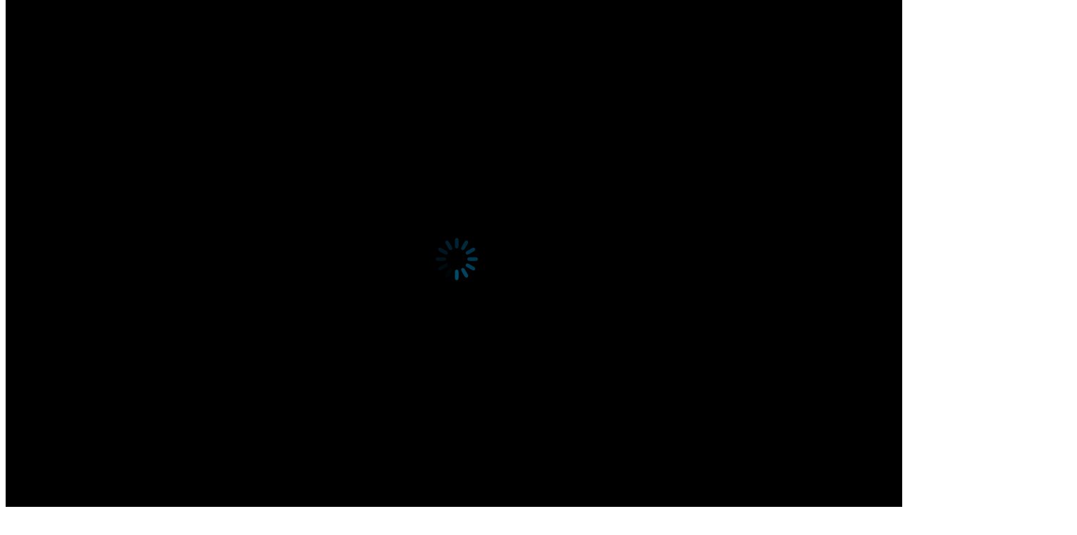

--- FILE ---
content_type: text/html; charset=UTF-8
request_url: https://www.eleko.fi/
body_size: 19521
content:
<!DOCTYPE html>
<!--[if !(IE 6) | !(IE 7) | !(IE 8)  ]><!-->
<html lang="fi" class="no-js">
<!--<![endif]-->
<head>
	<meta charset="UTF-8" />
				<meta name="viewport" content="width=device-width, initial-scale=1, maximum-scale=1, user-scalable=0"/>
			<meta name="theme-color" content="#004c6d"/>	<link rel="profile" href="https://gmpg.org/xfn/11" />
	<title>RAKENNUS-ELEKO OY &#8211; TARIVO &#8211; Levyntyöstökoneet ja laitteet</title>
<meta name='robots' content='max-image-preview:large' />

		<!-- Meta Tag Manager -->
		<meta name="description" content="Markkinoimme Levyntyöstökoneita Suomessa ja Baltiassa. Myyntiohjelmaamme kuuluu alansa johtavien valmistajien koneet.  Palveluihimme kuuluu myös ohutlevytyökoneiden asennus, käyttökoulutus ja huolto. Parhaiten meidät Mäntsälästä Vuolteenmäentie 4." />
		<meta name="keywords" content="Levyntyöstökone, Tarivo, Tattarisuo, Helsinki, Suomi, Baltia, Ohutlevy, Schröder, Schlebach, Wuko, Prinzing, Dräcö, Juha Koivisto, Haspeli, Käytetyt koneet, Esittely koneet, Tarjous, Kelankäsittely, Schnelldorfer, ACF, Freund, Abratex, Saumausöljy, Klemmai, Kling, Formtek, Forstner, Schröder Fasti, Haubold, Hitachi, Dracö, Paineilmatyökalut, Paineilmatyökalu, Juotostekniikka, Hitaus, Hitsaustekniikka, MAK, Quadro, Slasher, Kytkintie, Bender, Duo bender, Wuko bender, saumansulkija, Kuli, Peltiseppä, Peltisepäntyökalu, pellintyöstö, Mäntsälä, ohutlevy, ohutlevykone, MAKU,  " />
		<!-- / Meta Tag Manager -->
<link rel='dns-prefetch' href='//fonts.googleapis.com' />
<link rel="alternate" type="application/rss+xml" title="RAKENNUS-ELEKO OY - TARIVO &raquo; syöte" href="https://www.eleko.fi/feed/" />
<link rel="alternate" type="application/rss+xml" title="RAKENNUS-ELEKO OY - TARIVO &raquo; kommenttien syöte" href="https://www.eleko.fi/comments/feed/" />
<link rel="alternate" type="application/rss+xml" title="RAKENNUS-ELEKO OY - TARIVO &raquo; Etusivu kommenttien syöte" href="https://www.eleko.fi/home/feed/" />
<link rel="alternate" title="oEmbed (JSON)" type="application/json+oembed" href="https://www.eleko.fi/wp-json/oembed/1.0/embed?url=https%3A%2F%2Fwww.eleko.fi%2F" />
<link rel="alternate" title="oEmbed (XML)" type="text/xml+oembed" href="https://www.eleko.fi/wp-json/oembed/1.0/embed?url=https%3A%2F%2Fwww.eleko.fi%2F&#038;format=xml" />
<style id='wp-img-auto-sizes-contain-inline-css'>
img:is([sizes=auto i],[sizes^="auto," i]){contain-intrinsic-size:3000px 1500px}
/*# sourceURL=wp-img-auto-sizes-contain-inline-css */
</style>
<style id='wp-emoji-styles-inline-css'>

	img.wp-smiley, img.emoji {
		display: inline !important;
		border: none !important;
		box-shadow: none !important;
		height: 1em !important;
		width: 1em !important;
		margin: 0 0.07em !important;
		vertical-align: -0.1em !important;
		background: none !important;
		padding: 0 !important;
	}
/*# sourceURL=wp-emoji-styles-inline-css */
</style>
<link rel='stylesheet' id='contact-form-7-css' href='https://www.eleko.fi/wp-content/plugins/contact-form-7/includes/css/styles.css?ver=6.1.4' media='all' />
<style id='woocommerce-inline-inline-css'>
.woocommerce form .form-row .required { visibility: visible; }
/*# sourceURL=woocommerce-inline-inline-css */
</style>
<link rel='stylesheet' id='the7-font-css' href='https://www.eleko.fi/wp-content/themes/dt-the7/fonts/icomoon-the7-font/icomoon-the7-font.min.css?ver=14.0.2.1' media='all' />
<link rel='stylesheet' id='the7-Defaults-css' href='https://www.eleko.fi/wp-content/uploads/smile_fonts/Defaults/Defaults.css?ver=6.9' media='all' />
<link rel='stylesheet' id='the7-icomoon-fontawesome-16x16-css' href='https://www.eleko.fi/wp-content/uploads/smile_fonts/icomoon-fontawesome-16x16/icomoon-fontawesome-16x16.css?ver=6.9' media='all' />
<link rel='stylesheet' id='the7-icomoon-p7stroke-32x32-css' href='https://www.eleko.fi/wp-content/uploads/smile_fonts/icomoon-p7stroke-32x32/icomoon-p7stroke-32x32.css?ver=6.9' media='all' />
<link rel='stylesheet' id='js_composer_front-css' href='//www.eleko.fi/wp-content/uploads/js_composer/js_composer_front_custom.css?ver=8.7.2' media='all' />
<link rel='stylesheet' id='dt-web-fonts-css' href='https://fonts.googleapis.com/css?family=Roboto:400,600,700%7COpen+Sans:400,600,700%7CMontserrat:400,500,600,700%7COswald:400,600,700' media='all' />
<link rel='stylesheet' id='dt-main-css' href='https://www.eleko.fi/wp-content/themes/dt-the7/css/main.min.css?ver=14.0.2.1' media='all' />
<style id='dt-main-inline-css'>
body #load {
  display: block;
  height: 100%;
  overflow: hidden;
  position: fixed;
  width: 100%;
  z-index: 9901;
  opacity: 1;
  visibility: visible;
  transition: all .35s ease-out;
}
.load-wrap {
  width: 100%;
  height: 100%;
  background-position: center center;
  background-repeat: no-repeat;
  text-align: center;
  display: -ms-flexbox;
  display: -ms-flex;
  display: flex;
  -ms-align-items: center;
  -ms-flex-align: center;
  align-items: center;
  -ms-flex-flow: column wrap;
  flex-flow: column wrap;
  -ms-flex-pack: center;
  -ms-justify-content: center;
  justify-content: center;
}
.load-wrap > svg {
  position: absolute;
  top: 50%;
  left: 50%;
  transform: translate(-50%,-50%);
}
#load {
  background: var(--the7-elementor-beautiful-loading-bg,#000000);
  --the7-beautiful-spinner-color2: var(--the7-beautiful-spinner-color,#004c6d);
}

/*# sourceURL=dt-main-inline-css */
</style>
<link rel='stylesheet' id='the7-custom-scrollbar-css' href='https://www.eleko.fi/wp-content/themes/dt-the7/lib/custom-scrollbar/custom-scrollbar.min.css?ver=14.0.2.1' media='all' />
<link rel='stylesheet' id='the7-wpbakery-css' href='https://www.eleko.fi/wp-content/themes/dt-the7/css/wpbakery.min.css?ver=14.0.2.1' media='all' />
<link rel='stylesheet' id='the7-css-vars-css' href='https://www.eleko.fi/wp-content/uploads/the7-css/css-vars.css?ver=739630e5bbe7' media='all' />
<link rel='stylesheet' id='dt-custom-css' href='https://www.eleko.fi/wp-content/uploads/the7-css/custom.css?ver=739630e5bbe7' media='all' />
<link rel='stylesheet' id='wc-dt-custom-css' href='https://www.eleko.fi/wp-content/uploads/the7-css/compatibility/wc-dt-custom.css?ver=739630e5bbe7' media='all' />
<link rel='stylesheet' id='dt-media-css' href='https://www.eleko.fi/wp-content/uploads/the7-css/media.css?ver=739630e5bbe7' media='all' />
<link rel='stylesheet' id='the7-mega-menu-css' href='https://www.eleko.fi/wp-content/uploads/the7-css/mega-menu.css?ver=739630e5bbe7' media='all' />
<link rel='stylesheet' id='the7-elements-css' href='https://www.eleko.fi/wp-content/uploads/the7-css/post-type-dynamic.css?ver=739630e5bbe7' media='all' />
<link rel='stylesheet' id='style-css' href='https://www.eleko.fi/wp-content/themes/dt-the7-child/style.css?ver=14.0.2.1' media='all' />
<link rel='stylesheet' id='ultimate-vc-addons-google-fonts-css' href='https://fonts.googleapis.com/css?family=Oswald:regular,500' media='all' />
<link rel='stylesheet' id='ultimate-vc-addons-style-css' href='https://www.eleko.fi/wp-content/plugins/Ultimate_VC_Addons/assets/min-css/style.min.css?ver=3.21.2' media='all' />
<link rel='stylesheet' id='ultimate-vc-addons-headings-style-css' href='https://www.eleko.fi/wp-content/plugins/Ultimate_VC_Addons/assets/min-css/headings.min.css?ver=3.21.2' media='all' />
<link rel='stylesheet' id='ultimate-vc-addons_cllink-css' href='https://www.eleko.fi/wp-content/plugins/Ultimate_VC_Addons/assets/min-css/creative-link.min.css?ver=3.21.2' media='all' />
<script src="https://www.eleko.fi/wp-includes/js/jquery/jquery.min.js?ver=3.7.1" id="jquery-core-js"></script>
<script src="https://www.eleko.fi/wp-includes/js/jquery/jquery-migrate.min.js?ver=3.4.1" id="jquery-migrate-js"></script>
<script src="//www.eleko.fi/wp-content/plugins/revslider/sr6/assets/js/rbtools.min.js?ver=6.7.38" async id="tp-tools-js"></script>
<script src="//www.eleko.fi/wp-content/plugins/revslider/sr6/assets/js/rs6.min.js?ver=6.7.38" async id="revmin-js"></script>
<script src="https://www.eleko.fi/wp-content/plugins/woocommerce/assets/js/jquery-blockui/jquery.blockUI.min.js?ver=2.7.0-wc.10.4.3" id="wc-jquery-blockui-js" data-wp-strategy="defer"></script>
<script id="wc-add-to-cart-js-extra">
var wc_add_to_cart_params = {"ajax_url":"/wp-admin/admin-ajax.php","wc_ajax_url":"/?wc-ajax=%%endpoint%%","i18n_view_cart":"N\u00e4yt\u00e4 ostoskori","cart_url":"https://www.eleko.fi/ostoskori/","is_cart":"","cart_redirect_after_add":"no"};
//# sourceURL=wc-add-to-cart-js-extra
</script>
<script src="https://www.eleko.fi/wp-content/plugins/woocommerce/assets/js/frontend/add-to-cart.min.js?ver=10.4.3" id="wc-add-to-cart-js" data-wp-strategy="defer"></script>
<script src="https://www.eleko.fi/wp-content/plugins/woocommerce/assets/js/js-cookie/js.cookie.min.js?ver=2.1.4-wc.10.4.3" id="wc-js-cookie-js" defer data-wp-strategy="defer"></script>
<script id="woocommerce-js-extra">
var woocommerce_params = {"ajax_url":"/wp-admin/admin-ajax.php","wc_ajax_url":"/?wc-ajax=%%endpoint%%","i18n_password_show":"N\u00e4yt\u00e4 salasana","i18n_password_hide":"Piilota salasana"};
//# sourceURL=woocommerce-js-extra
</script>
<script src="https://www.eleko.fi/wp-content/plugins/woocommerce/assets/js/frontend/woocommerce.min.js?ver=10.4.3" id="woocommerce-js" defer data-wp-strategy="defer"></script>
<script src="https://www.eleko.fi/wp-content/plugins/js_composer/assets/js/vendors/woocommerce-add-to-cart.js?ver=8.7.2" id="vc_woocommerce-add-to-cart-js-js"></script>
<script id="dt-above-fold-js-extra">
var dtLocal = {"themeUrl":"https://www.eleko.fi/wp-content/themes/dt-the7","passText":"To view this protected post, enter the password below:","moreButtonText":{"loading":"Ladataan...","loadMore":"Lataa enemm\u00e4n"},"postID":"13","ajaxurl":"https://www.eleko.fi/wp-admin/admin-ajax.php","REST":{"baseUrl":"https://www.eleko.fi/wp-json/the7/v1","endpoints":{"sendMail":"/send-mail"}},"contactMessages":{"required":"One or more fields have an error. Please check and try again.","terms":"Please accept the privacy policy.","fillTheCaptchaError":"Please, fill the captcha."},"captchaSiteKey":"","ajaxNonce":"ebd00a19f2","pageData":{"type":"page","template":"microsite","layout":null},"themeSettings":{"smoothScroll":"off","lazyLoading":false,"desktopHeader":{"height":""},"ToggleCaptionEnabled":"disabled","ToggleCaption":"Navigation","floatingHeader":{"showAfter":110,"showMenu":true,"height":60,"logo":{"showLogo":true,"html":"\u003Cimg class=\" preload-me\" src=\"https://www.eleko.fi/wp-content/themes/dt-the7/images/logo-small-dummy.png\" srcset=\"https://www.eleko.fi/wp-content/themes/dt-the7/images/logo-small-dummy.png 42w, https://www.eleko.fi/wp-content/themes/dt-the7/images/logo-small-dummy-hd.png 84w\" width=\"42\" height=\"42\"   sizes=\"42px\" alt=\"RAKENNUS-ELEKO OY - TARIVO\" /\u003E","url":"https://www.eleko.fi/"}},"topLine":{"floatingTopLine":{"logo":{"showLogo":true,"html":"\u003Cimg class=\" preload-me\" src=\"https://www.eleko.fi/wp-content/uploads/2019/10/RAKENNUS-ELEKO-UUSI-VAAKA-LOGO-MALLI-7-75.png\" srcset=\"https://www.eleko.fi/wp-content/uploads/2019/10/RAKENNUS-ELEKO-UUSI-VAAKA-LOGO-MALLI-7-75.png 443w, https://www.eleko.fi/wp-content/uploads/2019/10/RAKENNUS-ELEKO-UUSI-VAAKA-LOGO-MALLI-7-75.png 443w\" width=\"443\" height=\"50\"   sizes=\"443px\" alt=\"RAKENNUS-ELEKO OY - TARIVO\" /\u003E"}}},"mobileHeader":{"firstSwitchPoint":902,"secondSwitchPoint":778,"firstSwitchPointHeight":70,"secondSwitchPointHeight":50,"mobileToggleCaptionEnabled":"disabled","mobileToggleCaption":"Menu"},"stickyMobileHeaderFirstSwitch":{"logo":{"html":"\u003Cimg class=\" preload-me\" src=\"https://www.eleko.fi/wp-content/uploads/2019/10/RAKENNUS-ELEKO-UUSI-VAAKA-LOGO-MALLI-7-75.png\" srcset=\"https://www.eleko.fi/wp-content/uploads/2019/10/RAKENNUS-ELEKO-UUSI-VAAKA-LOGO-MALLI-7-75.png 443w, https://www.eleko.fi/wp-content/uploads/2019/10/RAKENNUS-ELEKO-UUSI-VAAKA-LOGO-MALLI-7-75.png 443w\" width=\"443\" height=\"50\"   sizes=\"443px\" alt=\"RAKENNUS-ELEKO OY - TARIVO\" /\u003E"}},"stickyMobileHeaderSecondSwitch":{"logo":{"html":"\u003Cimg class=\" preload-me\" src=\"https://www.eleko.fi/wp-content/uploads/2019/09/rakennus-eleko-logo-transparent-mobile.png\" srcset=\"https://www.eleko.fi/wp-content/uploads/2019/09/rakennus-eleko-logo-transparent-mobile.png 69w, https://www.eleko.fi/wp-content/uploads/2019/09/rakennus-eleko-logo-transparent-mobile.png 69w\" width=\"69\" height=\"40\"   sizes=\"69px\" alt=\"RAKENNUS-ELEKO OY - TARIVO\" /\u003E"}},"sidebar":{"switchPoint":990},"boxedWidth":"1400px"},"VCMobileScreenWidth":"778","wcCartFragmentHash":"60b44bc27e66c813690934f4b988d582"};
var dtShare = {"shareButtonText":{"facebook":"Jaa Facebookissa","twitter":"Share on X","pinterest":"Pin it","linkedin":"Jaa linkedIniss\u00e4","whatsapp":"Ja Whatsupilla"},"overlayOpacity":"85"};
//# sourceURL=dt-above-fold-js-extra
</script>
<script src="https://www.eleko.fi/wp-content/themes/dt-the7/js/above-the-fold.min.js?ver=14.0.2.1" id="dt-above-fold-js"></script>
<script src="https://www.eleko.fi/wp-content/themes/dt-the7/js/compatibility/woocommerce/woocommerce.min.js?ver=14.0.2.1" id="dt-woocommerce-js"></script>
<script src="https://www.eleko.fi/wp-content/plugins/Ultimate_VC_Addons/assets/min-js/ultimate-params.min.js?ver=3.21.2" id="ultimate-vc-addons-params-js"></script>
<script src="https://www.eleko.fi/wp-content/plugins/Ultimate_VC_Addons/assets/min-js/headings.min.js?ver=3.21.2" id="ultimate-vc-addons-headings-script-js"></script>
<script src="https://www.eleko.fi/wp-content/plugins/Ultimate_VC_Addons/assets/min-js/creative-link.min.js?ver=3.21.2" id="ultimate-vc-addons-jquery.ult_cllink-js"></script>
<script></script><link rel="https://api.w.org/" href="https://www.eleko.fi/wp-json/" /><link rel="alternate" title="JSON" type="application/json" href="https://www.eleko.fi/wp-json/wp/v2/pages/13" /><link rel="EditURI" type="application/rsd+xml" title="RSD" href="https://www.eleko.fi/xmlrpc.php?rsd" />
<meta name="generator" content="WordPress 6.9" />
<meta name="generator" content="WooCommerce 10.4.3" />
<link rel="canonical" href="https://www.eleko.fi/" />
<link rel='shortlink' href='https://www.eleko.fi/' />

		<!-- GA Google Analytics @ https://m0n.co/ga -->
		<script>
			(function(i,s,o,g,r,a,m){i['GoogleAnalyticsObject']=r;i[r]=i[r]||function(){
			(i[r].q=i[r].q||[]).push(arguments)},i[r].l=1*new Date();a=s.createElement(o),
			m=s.getElementsByTagName(o)[0];a.async=1;a.src=g;m.parentNode.insertBefore(a,m)
			})(window,document,'script','https://www.google-analytics.com/analytics.js','ga');
			ga('create', 'UA-149532795-1', 'auto');
			ga('send', 'pageview');
		</script>

	<link rel="pingback" href="https://www.eleko.fi/xmlrpc.php">
<meta property="og:site_name" content="RAKENNUS-ELEKO OY - TARIVO" />
<meta property="og:title" content="Etusivu" />
<meta property="og:image" content="https://www.eleko.fi/wp-content/uploads/2019/10/SLIDER1-PIKKUKUVA2-2.png" />
<meta property="og:url" content="https://www.eleko.fi/" />
<meta property="og:type" content="website" />
	<noscript><style>.woocommerce-product-gallery{ opacity: 1 !important; }</style></noscript>
	<meta name="generator" content="Powered by WPBakery Page Builder - drag and drop page builder for WordPress."/>
<meta name="generator" content="Powered by Slider Revolution 6.7.38 - responsive, Mobile-Friendly Slider Plugin for WordPress with comfortable drag and drop interface." />
<script type="text/javascript" id="the7-loader-script">
document.addEventListener("DOMContentLoaded", function(event) {
	var load = document.getElementById("load");
	if(!load.classList.contains('loader-removed')){
		var removeLoading = setTimeout(function() {
			load.className += " loader-removed";
		}, 300);
	}
});
</script>
		<link rel="icon" href="https://www.eleko.fi/wp-content/uploads/2019/09/favicon-16x16.png" type="image/png" sizes="16x16"/><link rel="icon" href="https://www.eleko.fi/wp-content/uploads/2019/09/favicon-32x32.png" type="image/png" sizes="32x32"/><link rel="apple-touch-icon" href="https://www.eleko.fi/wp-content/uploads/2019/09/apple-icon-60x60.png"><link rel="apple-touch-icon" sizes="76x76" href="https://www.eleko.fi/wp-content/uploads/2019/09/apple-icon-76x76.png"><link rel="apple-touch-icon" sizes="120x120" href="https://www.eleko.fi/wp-content/uploads/2019/09/apple-icon-120x120.png"><link rel="apple-touch-icon" sizes="152x152" href="https://www.eleko.fi/wp-content/uploads/2019/09/apple-icon-152x152.png"><script>function setREVStartSize(e){
			//window.requestAnimationFrame(function() {
				window.RSIW = window.RSIW===undefined ? window.innerWidth : window.RSIW;
				window.RSIH = window.RSIH===undefined ? window.innerHeight : window.RSIH;
				try {
					var pw = document.getElementById(e.c).parentNode.offsetWidth,
						newh;
					pw = pw===0 || isNaN(pw) || (e.l=="fullwidth" || e.layout=="fullwidth") ? window.RSIW : pw;
					e.tabw = e.tabw===undefined ? 0 : parseInt(e.tabw);
					e.thumbw = e.thumbw===undefined ? 0 : parseInt(e.thumbw);
					e.tabh = e.tabh===undefined ? 0 : parseInt(e.tabh);
					e.thumbh = e.thumbh===undefined ? 0 : parseInt(e.thumbh);
					e.tabhide = e.tabhide===undefined ? 0 : parseInt(e.tabhide);
					e.thumbhide = e.thumbhide===undefined ? 0 : parseInt(e.thumbhide);
					e.mh = e.mh===undefined || e.mh=="" || e.mh==="auto" ? 0 : parseInt(e.mh,0);
					if(e.layout==="fullscreen" || e.l==="fullscreen")
						newh = Math.max(e.mh,window.RSIH);
					else{
						e.gw = Array.isArray(e.gw) ? e.gw : [e.gw];
						for (var i in e.rl) if (e.gw[i]===undefined || e.gw[i]===0) e.gw[i] = e.gw[i-1];
						e.gh = e.el===undefined || e.el==="" || (Array.isArray(e.el) && e.el.length==0)? e.gh : e.el;
						e.gh = Array.isArray(e.gh) ? e.gh : [e.gh];
						for (var i in e.rl) if (e.gh[i]===undefined || e.gh[i]===0) e.gh[i] = e.gh[i-1];
											
						var nl = new Array(e.rl.length),
							ix = 0,
							sl;
						e.tabw = e.tabhide>=pw ? 0 : e.tabw;
						e.thumbw = e.thumbhide>=pw ? 0 : e.thumbw;
						e.tabh = e.tabhide>=pw ? 0 : e.tabh;
						e.thumbh = e.thumbhide>=pw ? 0 : e.thumbh;
						for (var i in e.rl) nl[i] = e.rl[i]<window.RSIW ? 0 : e.rl[i];
						sl = nl[0];
						for (var i in nl) if (sl>nl[i] && nl[i]>0) { sl = nl[i]; ix=i;}
						var m = pw>(e.gw[ix]+e.tabw+e.thumbw) ? 1 : (pw-(e.tabw+e.thumbw)) / (e.gw[ix]);
						newh =  (e.gh[ix] * m) + (e.tabh + e.thumbh);
					}
					var el = document.getElementById(e.c);
					if (el!==null && el) el.style.height = newh+"px";
					el = document.getElementById(e.c+"_wrapper");
					if (el!==null && el) {
						el.style.height = newh+"px";
						el.style.display = "block";
					}
				} catch(e){
					console.log("Failure at Presize of Slider:" + e)
				}
			//});
		  };</script>
<style type="text/css" data-type="vc_shortcodes-custom-css">.vc_custom_1569385290216{padding-top: 70px !important;background-color: #000000 !important;}.vc_custom_1569527948097{padding-top: 70px !important;background-color: #000000 !important;}.vc_custom_1569525405394{background-color: #000000 !important;}.vc_custom_1570469716083{background-color: #000000 !important;}.vc_custom_1570469496477{padding-top: 70px !important;background-color: #000000 !important;}.vc_custom_1569740139201{background-color: #000000 !important;}.vc_custom_1569562954397{padding-top: 50px !important;background-color: #000000 !important;}.vc_custom_1569740051801{background-color: #000000 !important;}.vc_custom_1569529746341{padding-top: 70px !important;padding-right: 5px !important;padding-bottom: 70px !important;padding-left: 5px !important;background-color: #ffffff !important;}.vc_custom_1569528100359{padding-bottom: 50px !important;}.vc_custom_1569527999426{padding-bottom: 50px !important;}.vc_custom_1570469476173{padding-bottom: 50px !important;background-color: #ffffff !important;}.vc_custom_1712550516828{padding-top: 70px !important;padding-right: 5px !important;padding-left: 5px !important;background-color: #ffffff !important;}.vc_custom_1570469909015{margin-top: 50px !important;margin-bottom: 70px !important;}.vc_custom_1569531900229{padding-top: 50px !important;padding-bottom: 50px !important;background-color: #ffffff !important;}.vc_custom_1668371772471{padding-top: 70px !important;padding-bottom: 50px !important;background-color: #ffffff !important;}.vc_custom_1569527999426{padding-bottom: 50px !important;}.vc_custom_1569739571103{padding-top: 70px !important;padding-right: 5px !important;padding-bottom: 70px !important;padding-left: 5px !important;background-color: #ffffff !important;}.vc_custom_1570054958643{background-color: #ffffff !important;}.vc_custom_1569652078856{background-color: #ffffff !important;}.vc_custom_1569650917211{background-color: #ffffff !important;}.vc_custom_1569650917211{background-color: #ffffff !important;}.vc_custom_1569650917211{background-color: #ffffff !important;}.vc_custom_1569650917211{background-color: #ffffff !important;}.vc_custom_1569650917211{background-color: #ffffff !important;}.vc_custom_1569650917211{background-color: #ffffff !important;}.vc_custom_1569650917211{background-color: #ffffff !important;}.vc_custom_1570055061772{padding-bottom: 20px !important;}.vc_custom_1570117178870{margin-bottom: 0px !important;padding-bottom: 20px !important;}.vc_custom_1570054539577{margin-top: -40px !important;}.vc_custom_1570055289224{padding-bottom: 20px !important;}.vc_custom_1570118177149{margin-bottom: 0px !important;padding-bottom: 20px !important;}.vc_custom_1570055398575{margin-top: -40px !important;}.vc_custom_1570055681941{padding-bottom: 20px !important;}.vc_custom_1570118232280{margin-bottom: 0px !important;padding-bottom: 20px !important;}.vc_custom_1570055702079{margin-top: -40px !important;}.vc_custom_1570055913263{padding-bottom: 20px !important;}.vc_custom_1570118264948{margin-bottom: 0px !important;padding-bottom: 20px !important;}.vc_custom_1570055964088{margin-top: -40px !important;}.vc_custom_1570056788479{padding-bottom: 20px !important;}.vc_custom_1570118296740{margin-bottom: 0px !important;padding-bottom: 20px !important;}.vc_custom_1570056824280{margin-top: -40px !important;}.vc_custom_1570056172449{padding-bottom: 20px !important;}.vc_custom_1570118328680{margin-bottom: 0px !important;padding-bottom: 20px !important;}.vc_custom_1570056073801{margin-top: -40px !important;}.vc_custom_1570056433009{padding-bottom: 20px !important;}.vc_custom_1570118354682{margin-bottom: 0px !important;padding-bottom: 20px !important;}.vc_custom_1570056502826{margin-top: -40px !important;}.vc_custom_1570056624053{padding-bottom: 20px !important;}.vc_custom_1570118386456{margin-bottom: 0px !important;padding-bottom: 20px !important;}.vc_custom_1570056655787{margin-top: -40px !important;}</style><noscript><style> .wpb_animate_when_almost_visible { opacity: 1; }</style></noscript><style id='the7-custom-inline-css' type='text/css'>
/*Phone number color in contacts on mobile devices*/
.dt-phone *,
.dt-phone:hover *{
color: inherit;
}
/*Etusivun slider ja content area padding padding: 70px 0 70px */
#main {
    padding: 0;
}
/*
rivin jakaminen osiin
*/
.one-one,
.one-half,
.one-third,
.one-fourth{
    position: relative;
    margin-right: 4%;
    float: left;
        margin-bottom: 20px;
 
}
.one-one { width: 100%; } 
.one-half { width: 48%; }
.one-third { width: 30.63%; }
.one-fourth { width: 22%; }

 
.last {
    margin-right: 0 !important;
    clear: right;
}
 
@media only screen and (max-width: 767px) {
    .one-half, .one-third, .one-fourth {
        width: 100%;
        margin-right: 0;
    }
}
/*
* piilota google recaptca v3 logo
*/
.grecaptcha-badge {
display: none !important;
}
/*
* FOOTER linkkitekstien alleviivaukset
*/
.footer .custom-menu a:hover  {
   color: #ffffff !important;
text-decoration: underline;
}

.footer .custom-menu li.act > a, .widget_recent_comments a:hover {  color: #ffffff !important;;
text-decoration: underline; }

.footer .recent-posts a:hover {
   color: #ffffff !important;
text-decoration: underline;
}
/*
* sivupalkin osastojen linkkitekstien hover alleviivaukset
*/
.widget_product_categories ul li a:hover {
    color: #004c6d;
    text-decoration: underline;
}
/*
* tuoesivun tekstit mustaksi
*/
html, body, body.page, .wf-container > * {
    font: normal 16px / 28px "Open Sans", Helvetica, Arial, Verdana, sans-serif;
    word-spacing: normal;
    color: #000000;
}

/*
rivin oma leveys
*/
.esa-oma-row1400 {
  margin:0 auto;
  max-width: 1400px;
	background-color:white;
	
    }
    
.esa-oma-row1000 {
  margin:0 auto;
  max-width: 1000px;
    
    vertical-align:middle;}

.esa-oma-row800 {
  margin:0 auto;
  max-width: 800px;
    
    vertical-align:middle;}
    
.esa-oma-row600 {
  margin:0 auto;
  max-width: 600px;
    
    vertical-align:middle;}
/*Woocommerce buttons borber väri ja leveys*/
.woo-buttons a {
border: 1px solid #004c6d !important;
}
/*Footer navigaation menu linkkien värit ffffff->85868c*/

.footer .widget_categories li a, .footer .widget_meta a, .footer .blogroll a, .footer .widget_archive li a, .footer .widget_recent_entries a, .footer .widget_recent_comments a, .footer .widget_links a, .footer .items-grid a, .footer .recent-posts a, .footer .widget:not(.widget_icl_lang_sel_widget) .recent-posts a, .footer .contact-info .secondary-color, .footer .widget_nav_menu a, .footer .tagcloud a, .footer .widget_pages a, .footer a.rsswidget, .footer .textwidget a {
    color: #85868c;
}

/*Paginator lisätty margin-bottom*/
.paginator {
    margin-top: 50px;
    margin-bottom: 20px;
}
</style>
<link rel='stylesheet' id='wc-blocks-style-css' href='https://www.eleko.fi/wp-content/plugins/woocommerce/assets/client/blocks/wc-blocks.css?ver=wc-10.4.3' media='all' />
<link rel='stylesheet' id='rs-plugin-settings-css' href='//www.eleko.fi/wp-content/plugins/revslider/sr6/assets/css/rs6.css?ver=6.7.38' media='all' />
<style id='rs-plugin-settings-inline-css'>
		.bullet-bar.tp-bullets{}.bullet-bar.tp-bullets:before{content:" ";position:absolute;width:100%;height:100%;background:transparent;padding:10px;margin-left:-10px;margin-top:-10px;box-sizing:content-box}.bullet-bar .tp-bullet{width:60px;height:3px;position:absolute;background:#aaa;  background:rgba(204,204,204,0.5);cursor:pointer;box-sizing:content-box}.bullet-bar .tp-bullet.rs-touchhover,.bullet-bar .tp-bullet.selected{background:rgba(204,204,204,1)}.bullet-bar .tp-bullet-image{}.bullet-bar .tp-bullet-title{}
/*# sourceURL=rs-plugin-settings-inline-css */
</style>
</head>
<body id="the7-body" class="home wp-singular page-template page-template-template-microsite page-template-template-microsite-php page page-id-13 wp-embed-responsive wp-theme-dt-the7 wp-child-theme-dt-the7-child theme-dt-the7 the7-core-ver-2.7.12 woocommerce-no-js one-page-row slideshow-on dt-responsive-on right-mobile-menu-close-icon ouside-menu-close-icon overlay-navigation mobile-hamburger-close-bg-enable mobile-hamburger-close-bg-hover-enable  fade-medium-mobile-menu-close-icon rotate-medium-menu-close-icon srcset-enabled btn-flat custom-btn-color custom-btn-hover-color sticky-mobile-header first-switch-logo-left first-switch-menu-right second-switch-logo-left second-switch-menu-right right-mobile-menu layzr-loading-on popup-message-style the7-ver-14.0.2.1 wpb-js-composer js-comp-ver-8.7.2 vc_responsive">
<!-- The7 14.0.2.1 -->
<div id="load" class="spinner-loader">
	<div class="load-wrap"><style type="text/css">
    [class*="the7-spinner-animate-"]{
        animation: spinner-animation 1s cubic-bezier(1,1,1,1) infinite;
        x:46.5px;
        y:40px;
        width:7px;
        height:20px;
        fill:var(--the7-beautiful-spinner-color2);
        opacity: 0.2;
    }
    .the7-spinner-animate-2{
        animation-delay: 0.083s;
    }
    .the7-spinner-animate-3{
        animation-delay: 0.166s;
    }
    .the7-spinner-animate-4{
         animation-delay: 0.25s;
    }
    .the7-spinner-animate-5{
         animation-delay: 0.33s;
    }
    .the7-spinner-animate-6{
         animation-delay: 0.416s;
    }
    .the7-spinner-animate-7{
         animation-delay: 0.5s;
    }
    .the7-spinner-animate-8{
         animation-delay: 0.58s;
    }
    .the7-spinner-animate-9{
         animation-delay: 0.666s;
    }
    .the7-spinner-animate-10{
         animation-delay: 0.75s;
    }
    .the7-spinner-animate-11{
        animation-delay: 0.83s;
    }
    .the7-spinner-animate-12{
        animation-delay: 0.916s;
    }
    @keyframes spinner-animation{
        from {
            opacity: 1;
        }
        to{
            opacity: 0;
        }
    }
</style>
<svg width="75px" height="75px" xmlns="http://www.w3.org/2000/svg" viewBox="0 0 100 100" preserveAspectRatio="xMidYMid">
	<rect class="the7-spinner-animate-1" rx="5" ry="5" transform="rotate(0 50 50) translate(0 -30)"></rect>
	<rect class="the7-spinner-animate-2" rx="5" ry="5" transform="rotate(30 50 50) translate(0 -30)"></rect>
	<rect class="the7-spinner-animate-3" rx="5" ry="5" transform="rotate(60 50 50) translate(0 -30)"></rect>
	<rect class="the7-spinner-animate-4" rx="5" ry="5" transform="rotate(90 50 50) translate(0 -30)"></rect>
	<rect class="the7-spinner-animate-5" rx="5" ry="5" transform="rotate(120 50 50) translate(0 -30)"></rect>
	<rect class="the7-spinner-animate-6" rx="5" ry="5" transform="rotate(150 50 50) translate(0 -30)"></rect>
	<rect class="the7-spinner-animate-7" rx="5" ry="5" transform="rotate(180 50 50) translate(0 -30)"></rect>
	<rect class="the7-spinner-animate-8" rx="5" ry="5" transform="rotate(210 50 50) translate(0 -30)"></rect>
	<rect class="the7-spinner-animate-9" rx="5" ry="5" transform="rotate(240 50 50) translate(0 -30)"></rect>
	<rect class="the7-spinner-animate-10" rx="5" ry="5" transform="rotate(270 50 50) translate(0 -30)"></rect>
	<rect class="the7-spinner-animate-11" rx="5" ry="5" transform="rotate(300 50 50) translate(0 -30)"></rect>
	<rect class="the7-spinner-animate-12" rx="5" ry="5" transform="rotate(330 50 50) translate(0 -30)"></rect>
</svg></div>
</div>
<div id="page" >
	<a class="skip-link screen-reader-text" href="#content">Siirry sisältöön</a>


<div class="masthead side-header v-center content-center fully-inside widgets full-height h-center shadow-decoration shadow-mobile-header-decoration sub-downwards large-menu-icon hamburger-bg-enable hamburger-bg-hover-enable hamburger-border-enable hamburger-border-hover-enable medium-mobile-menu-icon show-sub-menu-on-hover">
	<div class="hide-overlay hamburger-close-bg-enable hamburger-close-bg-hover-enable hamburger-close-border-enable hamburger-close-border-hover-enable"><div class="close-line-wrap"><span class="close-line"></span><span class="close-line"></span><span class="close-line"></span></div></div>	<header class="header-bar" role="banner">

		<div class="branding">
	<div id="site-title" class="assistive-text">RAKENNUS-ELEKO OY &#8211; TARIVO</div>
	<div id="site-description" class="assistive-text">Levyntyöstökoneet ja laitteet</div>
	<a class="" href="https://www.eleko.fi/"><img class=" preload-me" src="https://www.eleko.fi/wp-content/uploads/2019/10/RAKENNUS-ELEKO-UUSI-VAAKA-LOGO-MALLI-7-75.png" srcset="https://www.eleko.fi/wp-content/uploads/2019/10/RAKENNUS-ELEKO-UUSI-VAAKA-LOGO-MALLI-7-75.png 443w, https://www.eleko.fi/wp-content/uploads/2019/10/RAKENNUS-ELEKO-UUSI-VAAKA-LOGO-MALLI-7-75.png 443w" width="443" height="50"   sizes="443px" alt="RAKENNUS-ELEKO OY - TARIVO" /></a></div>

		<ul id="primary-menu" class="main-nav underline-decoration upwards-line outside-item-remove-margin"><li class="menu-item menu-item-type-post_type menu-item-object-page menu-item-home current-menu-item page_item page-item-13 current_page_item menu-item-20 act first depth-0"><a href='https://www.eleko.fi/' data-level='1'><span class="menu-item-text"><span class="menu-text">Etusivu</span></span></a></li> <li class="menu-item menu-item-type-post_type menu-item-object-page menu-item-777 depth-0"><a href='https://www.eleko.fi/koneet-ja-laitteet/' data-level='1'><span class="menu-item-text"><span class="menu-text">Koneet ja laitteet</span></span></a></li> <li class="menu-item menu-item-type-custom menu-item-object-custom current-menu-item current_page_item menu-item-home menu-item-796 depth-0"><a href='https://www.eleko.fi/#!/paamiehet' data-level='1'><span class="menu-item-text"><span class="menu-text">Edustamamme päämiehet</span></span></a></li> <li class="menu-item menu-item-type-custom menu-item-object-custom menu-item-1062 depth-0"><a href='https://www.elekopintakasittely.fi/' data-level='1'><span class="menu-item-text"><span class="menu-text">Jauhemaalaus</span></span></a></li> <li class="menu-item menu-item-type-custom menu-item-object-custom current-menu-item current_page_item menu-item-home menu-item-776 last depth-0"><a href='https://www.eleko.fi/#!/yhteystiedot' data-level='1'><span class="menu-item-text"><span class="menu-text">Yhteystiedot</span></span></a></li> </ul>
		
	</header>

</div>
<div class="top-line-space"></div>
<div class="masthead mixed-header side-header-h-stroke sticky-top-line logo-left large-menu-icon hamburger-bg-enable hamburger-bg-hover-enable hamburger-border-enable hamburger-border-hover-enable medium-mobile-menu-icon show-sub-menu-on-hover shadow-mobile-header-decoration show-mobile-logo" >

	<div class="top-bar top-bar-empty top-bar-line-hide">
	<div class="top-bar-bg" ></div>
	<div class="mini-widgets left-widgets"></div><div class="mini-widgets right-widgets"></div></div>

	<header class="header-bar" role="banner">

		<div class="branding">

	<a class="same-logo" href="https://www.eleko.fi/"><img class=" preload-me" src="https://www.eleko.fi/wp-content/uploads/2019/10/RAKENNUS-ELEKO-UUSI-VAAKA-LOGO-MALLI-7-75.png" srcset="https://www.eleko.fi/wp-content/uploads/2019/10/RAKENNUS-ELEKO-UUSI-VAAKA-LOGO-MALLI-7-75.png 443w, https://www.eleko.fi/wp-content/uploads/2019/10/RAKENNUS-ELEKO-UUSI-VAAKA-LOGO-MALLI-7-75.png 443w" width="443" height="50"   sizes="443px" alt="RAKENNUS-ELEKO OY - TARIVO" /><img class="mobile-logo preload-me" src="https://www.eleko.fi/wp-content/uploads/2019/09/rakennus-eleko-logo-transparent-mobile.png" srcset="https://www.eleko.fi/wp-content/uploads/2019/09/rakennus-eleko-logo-transparent-mobile.png 69w, https://www.eleko.fi/wp-content/uploads/2019/09/rakennus-eleko-logo-transparent-mobile.png 69w" width="69" height="40"   sizes="69px" alt="RAKENNUS-ELEKO OY - TARIVO" /></a>
</div>
<div class="top-line-left empty-widgets" ></div><div class="top-line-right "><div class="right-widgets mini-widgets"><span class="mini-contacts multipurpose_1 show-on-desktop near-logo-first-switch hide-on-second-switch"><i class="fa-fw icomoon-the7-font-the7-phone-05"></i>+358 5055 66055</span><span class="mini-contacts email show-on-desktop near-logo-first-switch near-logo-second-switch"><i class="fa-fw the7-mw-icon-mail-bold"></i>myynti@eleko.fi</span><a href="/koneet-ja-laitteet/" class="microwidget-btn mini-button header-elements-button-1 show-on-desktop in-menu-first-switch in-menu-second-switch microwidget-btn-bg-on microwidget-btn-hover-bg-on border-on hover-border-on btn-icon-align-right" ><span>KATSO TUOTTEET</span><i class="fas fa-rocket"></i></a></div><div class="menu-toggle"></div></div>
	</header>

</div>
<div role="navigation" aria-label="Main Menu" class="dt-mobile-header mobile-menu-show-divider">
	<div class="dt-close-mobile-menu-icon" aria-label="Close" role="button" tabindex="0"><div class="close-line-wrap"><span class="close-line"></span><span class="close-line"></span><span class="close-line"></span></div></div>	<ul id="mobile-menu" class="mobile-main-nav">
		<li class="menu-item menu-item-type-post_type menu-item-object-page menu-item-home current-menu-item page_item page-item-13 current_page_item menu-item-20 act first depth-0"><a href='https://www.eleko.fi/' data-level='1'><span class="menu-item-text"><span class="menu-text">Etusivu</span></span></a></li> <li class="menu-item menu-item-type-post_type menu-item-object-page menu-item-777 depth-0"><a href='https://www.eleko.fi/koneet-ja-laitteet/' data-level='1'><span class="menu-item-text"><span class="menu-text">Koneet ja laitteet</span></span></a></li> <li class="menu-item menu-item-type-custom menu-item-object-custom current-menu-item current_page_item menu-item-home menu-item-796 depth-0"><a href='https://www.eleko.fi/#!/paamiehet' data-level='1'><span class="menu-item-text"><span class="menu-text">Edustamamme päämiehet</span></span></a></li> <li class="menu-item menu-item-type-custom menu-item-object-custom menu-item-1062 depth-0"><a href='https://www.elekopintakasittely.fi/' data-level='1'><span class="menu-item-text"><span class="menu-text">Jauhemaalaus</span></span></a></li> <li class="menu-item menu-item-type-custom menu-item-object-custom current-menu-item current_page_item menu-item-home menu-item-776 last depth-0"><a href='https://www.eleko.fi/#!/yhteystiedot' data-level='1'><span class="menu-item-text"><span class="menu-text">Yhteystiedot</span></span></a></li> 	</ul>
	<div class='mobile-mini-widgets-in-menu'></div>
</div>

<style id="the7-page-content-style">
#main {
  padding-top: 0px;
}
@media screen and (max-width: 778px) {
  #main {
    padding-top: 0px;
  }
}
</style><div id="main-slideshow">
			<!-- START Slaido 72 REVOLUTION SLIDER 6.7.38 --><p class="rs-p-wp-fix"></p>
			<rs-module-wrap id="rev_slider_3_1_wrapper" data-source="gallery" style="visibility:hidden;background:#000000;padding:0;margin:0px auto;margin-top:0;margin-bottom:0;">
				<rs-module id="rev_slider_3_1" style="" data-version="6.7.38">
					<rs-slides style="overflow: hidden; position: absolute;">
						<rs-slide style="position: absolute;" data-key="rs-3" data-title="Slide" data-thumb="//www.eleko.fi/wp-content/uploads/2019/10/RAKENNUS-ELEKO-SLIDER-1-TAUSTA-100x50.jpg" data-anim="ms:2000;r:0;e:slidingoverlay;" data-in="y:(100%);">
							<img src="//www.eleko.fi/wp-content/plugins/revslider/sr6/assets/assets/dummy.png" alt="" title="Etusivu" class="rev-slidebg tp-rs-img rs-lazyload" data-lazyload="//www.eleko.fi/wp-content/uploads/2019/10/RAKENNUS-ELEKO-SLIDER-1-TAUSTA.jpg" data-no-retina>
<!--
							--><rs-layer
								id="slider-3-slide-3-layer-1" 
								data-type="image"
								data-rsp_ch="on"
								data-xy="x:c;y:m;yo:0,0,0,-77px;"
								data-text="l:22;a:inherit;"
								data-dim="w:928px,928px,758px,461px;h:554px,554px,453px,276px;"
								data-frame_0="y:bottom;o:1;rX:-20deg;rY:-20deg;"
								data-frame_1="e:power3.out;st:2020;sp:1320;sR:2020;"
								data-frame_999="o:0;st:w;sR:5660;"
								style="z-index:5;"
							><img src="//www.eleko.fi/wp-content/plugins/revslider/sr6/assets/assets/dummy.png" alt="" class="tp-rs-img rs-lazyload" width="660" height="442" data-lazyload="//www.eleko.fi/wp-content/uploads/2019/10/SLIDER3-schoeder-PIKKUKUVA-1.png" data-no-retina> 
							</rs-layer><!--

							--><rs-layer
								id="slider-3-slide-3-layer-2" 
								data-type="image"
								data-rsp_ch="on"
								data-xy="xo:-587px,-815px,-815px,-815px;y:m;yo:0,1px,1px,1px;"
								data-text="l:22;a:inherit;"
								data-dim="w:[&#039;660px&#039;,&#039;660px&#039;,&#039;660px&#039;,&#039;660px&#039;];h:[&#039;442px&#039;,&#039;442px&#039;,&#039;442px&#039;,&#039;442px&#039;];"
								data-frame_0="x:left;o:1;"
								data-frame_1="st:580;sp:1260;sR:580;"
								data-frame_999="o:0;st:w;sR:7160;"
								style="z-index:6;"
							><img src="//www.eleko.fi/wp-content/plugins/revslider/sr6/assets/assets/dummy.png" alt="" class="tp-rs-img rs-lazyload" width="660" height="442" data-lazyload="//www.eleko.fi/wp-content/uploads/2019/10/SLIDER-SCHLEABACH-2-3.png" data-no-retina> 
							</rs-layer><!--

							--><rs-layer
								id="slider-3-slide-3-layer-3" 
								data-type="image"
								data-rsp_ch="on"
								data-xy="xo:1167px;y:m;"
								data-text="l:22;a:inherit;"
								data-dim="w:[&#039;658px&#039;,&#039;658px&#039;,&#039;658px&#039;,&#039;658px&#039;];h:[&#039;442px&#039;,&#039;442px&#039;,&#039;442px&#039;,&#039;442px&#039;];"
								data-frame_0="x:right;o:1;"
								data-frame_1="st:1250;sp:1390;sR:1250;"
								data-frame_999="o:0;st:w;sR:6360;"
								style="z-index:7;"
							><img src="//www.eleko.fi/wp-content/plugins/revslider/sr6/assets/assets/dummy.png" alt="" class="tp-rs-img rs-lazyload" width="660" height="442" data-lazyload="//www.eleko.fi/wp-content/uploads/2019/10/SLIDER-PIKKUKUVA-prinzing-2-2.png" data-no-retina> 
							</rs-layer><!--

							--><rs-layer
								id="slider-3-slide-3-layer-4" 
								data-type="text"
								data-rsp_ch="on"
								data-xy="x:l,c,c,c;xo:209px,0,0,0;yo:524px,494px,544px,457px;"
								data-text="s:25;l:22;ls:10px,10px,10px,5px;fw:700;a:inherit;"
								data-frame_0="y:-50px;"
								data-frame_1="st:2880;sp:1180;sR:2880;"
								data-frame_999="o:0;st:w;sR:4940;"
								style="z-index:9;font-family:'Montserrat';text-transform:uppercase;"
							>LEVYNTYÖSTÖKONEET 
							</rs-layer><!--

							--><rs-layer
								id="slider-3-slide-3-layer-5" 
								data-type="text"
								data-color="#dbdbdb"
								data-rsp_ch="on"
								data-xy="x:l,c,c,c;xo:211px,0,0,0;yo:562px,535px,585px,498px;"
								data-text="s:15;l:30;a:inherit,center,center,center;"
								data-frame_0="y:50px;"
								data-frame_1="st:3340;sp:1150;sR:3340;"
								data-frame_999="o:0;st:w;sR:4510;"
								style="z-index:10;font-family:'Open Sans';"
							>KATTAVA MALLISTO, PARHAAT MERKIT<br>
ASENNUS-, HUOLTO- JA KÄYTTÖKOULUTUS-PALVELUT 
							</rs-layer><!--

							--><rs-layer
								id="slider-3-slide-3-layer-7" 
								class="tp-shape tp-shapewrapper"
								data-type="shape"
								data-rsp_ch="on"
								data-xy="xo:200px,263px,143px,29px;yo:499px,475px,519px,442px;"
								data-text="a:inherit;"
								data-dim="w:484px,484px,484px,417px;h:144,144px,144px,125px;"
								data-frame_0="sX:0.9;sY:0.9;"
								data-frame_1="st:2500;sp:1500;sR:2500;"
								data-frame_999="o:0;st:w;sR:5000;"
								style="z-index:8;background-color:rgba(0,0,0,0.5);"
							> 
							</rs-layer><!--
-->					</rs-slide>
						<rs-slide style="position: absolute;" data-key="rs-4" data-title="Slide" data-thumb="//www.eleko.fi/wp-content/uploads/2019/10/SLIDER2-BACKGROUND-2-100x50.jpg" data-anim="adpr:false;e:slidingoverlay;ms:2000;" data-in="o:1;y:(100%);">
							<img src="//www.eleko.fi/wp-content/plugins/revslider/sr6/assets/assets/dummy.png" alt="" title="Etusivu" class="rev-slidebg tp-rs-img rs-lazyload" data-lazyload="//www.eleko.fi/wp-content/uploads/2019/10/SLIDER2-BACKGROUND-2.jpg" data-no-retina>
<!--
							--><rs-layer
								id="slider-3-slide-4-layer-1" 
								data-type="image"
								data-rsp_ch="on"
								data-xy="x:c;y:m;yo:0,0,0,-90px;"
								data-text="l:22;a:inherit;"
								data-dim="w:928px,928px,762px,471px;h:554px,554px,455px,281px;"
								data-frame_0="y:bottom;o:1;rX:-20deg;rY:-20deg;"
								data-frame_1="e:power3.out;st:2300;sp:1150;sR:2300;"
								data-frame_999="o:0;st:w;sR:5550;"
								style="z-index:5;"
							><img src="//www.eleko.fi/wp-content/plugins/revslider/sr6/assets/assets/dummy.png" alt="" class="tp-rs-img rs-lazyload" width="928" height="554" data-lazyload="//www.eleko.fi/wp-content/uploads/2022/02/SLIDER2-SCHLEBACH-KESKI.png" data-no-retina> 
							</rs-layer><!--

							--><rs-layer
								id="slider-3-slide-4-layer-2" 
								data-type="image"
								data-rsp_ch="on"
								data-xy="xo:-587px,-752px,-1050px,-1050px;y:m;yo:0,-2px,-4px,-4px;"
								data-text="l:22;a:inherit;"
								data-dim="w:[&#039;660px&#039;,&#039;660px&#039;,&#039;660px&#039;,&#039;660px&#039;];h:[&#039;442px&#039;,&#039;442px&#039;,&#039;442px&#039;,&#039;442px&#039;];"
								data-frame_0="x:left;o:1;"
								data-frame_1="st:540;sp:1340;sR:540;"
								data-frame_999="o:0;st:w;sR:7120;"
								style="z-index:6;"
							><img src="//www.eleko.fi/wp-content/plugins/revslider/sr6/assets/assets/dummy.png" alt="" class="tp-rs-img rs-lazyload" width="660" height="442" data-lazyload="//www.eleko.fi/wp-content/uploads/2019/10/SLIDER2-FORMTEK-2.png" data-no-retina> 
							</rs-layer><!--

							--><rs-layer
								id="slider-3-slide-4-layer-3" 
								data-type="image"
								data-rsp_ch="on"
								data-xy="xo:1167px;y:m;"
								data-text="l:22;a:inherit;"
								data-dim="w:[&#039;658px&#039;,&#039;658px&#039;,&#039;658px&#039;,&#039;658px&#039;];h:[&#039;441px&#039;,&#039;441px&#039;,&#039;441px&#039;,&#039;441px&#039;];"
								data-frame_0="x:right;o:1;"
								data-frame_1="st:1640;sp:1080;sR:1640;"
								data-frame_999="o:0;st:w;sR:6280;"
								style="z-index:7;"
							><img src="//www.eleko.fi/wp-content/plugins/revslider/sr6/assets/assets/dummy.png" alt="" class="tp-rs-img rs-lazyload" width="660" height="442" data-lazyload="//www.eleko.fi/wp-content/uploads/2022/02/SLIDER2-VARIOBEND-PIKKUKUVA.png" data-no-retina> 
							</rs-layer><!--

							--><rs-layer
								id="slider-3-slide-4-layer-4" 
								data-type="text"
								data-rsp_ch="on"
								data-xy="x:l,l,c,c;xo:209px,110px,0,0;yo:524px,477px,540px,450px;"
								data-text="s:25;l:22;ls:10px,10px,10px,5px;fw:700;a:inherit;"
								data-frame_0="y:-50px;"
								data-frame_1="st:2690;sp:980;sR:2690;"
								data-frame_999="o:0;st:w;sR:5330;"
								style="z-index:9;font-family:'Montserrat';text-transform:uppercase;"
							>LEVYNTYÖSTÖKONEET 
							</rs-layer><!--

							--><rs-layer
								id="slider-3-slide-4-layer-5" 
								data-type="text"
								data-color="#dbdbdb"
								data-rsp_ch="on"
								data-xy="x:l,l,c,c;xo:211px,112px,0,0;yo:562px,515px,578px,488px;"
								data-text="s:15;l:30;a:inherit,inherit,center,center;"
								data-frame_0="y:50px;"
								data-frame_1="st:3050;sp:1010;sR:3050;"
								data-frame_999="o:0;st:w;sR:4940;"
								style="z-index:10;font-family:'Open Sans';"
							>KATTAVA MALLISTO, PARHAAT MERKIT<br>
ASENNUS-, HUOLTO- JA KÄYTTÖKOULUTUS-PALVELUT 
							</rs-layer><!--

							--><rs-layer
								id="slider-3-slide-4-layer-7" 
								class="tp-shape tp-shapewrapper"
								data-type="shape"
								data-rsp_ch="on"
								data-xy="xo:200px,96px,144px,35px;yo:499px,454px,514px,435px;"
								data-text="fw:100;a:inherit;"
								data-dim="w:484px,484px,484px,414px;h:144px,144px,144px,127px;"
								data-frame_0="sX:0.9;sY:0.9;"
								data-frame_1="st:2500;sp:1500;sR:2500;"
								data-frame_999="o:0;st:w;sR:5000;"
								style="z-index:8;background-color:rgba(0,0,0,0.5);"
							> 
							</rs-layer><!--
-->					</rs-slide>
						<rs-slide style="position: absolute;" data-key="rs-7" data-title="Slide" data-thumb="//www.eleko.fi/wp-content/uploads/2019/10/SLIDER3-BACKGROUND-100x50.jpg" data-anim="ms:2000;r:0;e:slidingoverlay;" data-in="y:(100%);">
							<img src="//www.eleko.fi/wp-content/plugins/revslider/sr6/assets/assets/dummy.png" alt="" title="Etusivu" class="rev-slidebg tp-rs-img rs-lazyload" data-lazyload="//www.eleko.fi/wp-content/uploads/2019/10/SLIDER3-BACKGROUND.jpg" data-no-retina>
<!--
							--><rs-layer
								id="slider-3-slide-7-layer-1" 
								data-type="image"
								data-rsp_ch="on"
								data-xy="x:c;y:m;yo:0,0,0,-77px;"
								data-text="l:22;a:inherit;"
								data-dim="w:928px,928px,758px,461px;h:554px,554px,453px,276px;"
								data-frame_0="y:bottom;o:1;rX:-20deg;rY:-20deg;"
								data-frame_1="e:power3.out;st:2020;sp:1320;sR:2020;"
								data-frame_999="o:0;st:w;sR:5660;"
								style="z-index:5;"
							><img src="//www.eleko.fi/wp-content/plugins/revslider/sr6/assets/assets/dummy.png" alt="" class="tp-rs-img rs-lazyload" width="928" height="554" data-lazyload="//www.eleko.fi/wp-content/uploads/2019/10/SLIDER3-PIKKUKUVA-KESKI-POHJA.png" data-no-retina> 
							</rs-layer><!--

							--><rs-layer
								id="slider-3-slide-7-layer-2" 
								data-type="image"
								data-rsp_ch="on"
								data-xy="xo:-587px,-815px,-815px,-815px;y:m;yo:0,1px,1px,1px;"
								data-text="l:22;a:inherit;"
								data-dim="w:[&#039;660px&#039;,&#039;660px&#039;,&#039;660px&#039;,&#039;660px&#039;];h:[&#039;442px&#039;,&#039;442px&#039;,&#039;442px&#039;,&#039;442px&#039;];"
								data-frame_0="x:left;o:1;"
								data-frame_1="st:580;sp:1260;sR:580;"
								data-frame_999="o:0;st:w;sR:7160;"
								style="z-index:6;"
							><img src="//www.eleko.fi/wp-content/plugins/revslider/sr6/assets/assets/dummy.png" alt="" class="tp-rs-img rs-lazyload" width="660" height="442" data-lazyload="//www.eleko.fi/wp-content/uploads/2019/10/SLIDER3-schoeder-PIKKUKUVA.png" data-no-retina> 
							</rs-layer><!--

							--><rs-layer
								id="slider-3-slide-7-layer-3" 
								data-type="image"
								data-rsp_ch="on"
								data-xy="xo:1167px;y:m;"
								data-text="l:22;a:inherit;"
								data-dim="w:[&#039;658px&#039;,&#039;658px&#039;,&#039;658px&#039;,&#039;658px&#039;];h:[&#039;442px&#039;,&#039;442px&#039;,&#039;442px&#039;,&#039;442px&#039;];"
								data-frame_0="x:right;o:1;"
								data-frame_1="st:1250;sp:1390;sR:1250;"
								data-frame_999="o:0;st:w;sR:6360;"
								style="z-index:7;"
							><img src="//www.eleko.fi/wp-content/plugins/revslider/sr6/assets/assets/dummy.png" alt="" class="tp-rs-img rs-lazyload" width="660" height="442" data-lazyload="//www.eleko.fi/wp-content/uploads/2019/10/SLIDER3-HORNUNG-PIKKUKUVA.png" data-no-retina> 
							</rs-layer><!--

							--><rs-layer
								id="slider-3-slide-7-layer-4" 
								data-type="text"
								data-rsp_ch="on"
								data-xy="x:l,c,c,c;xo:209px,0,0,0;yo:524px,494px,544px,457px;"
								data-text="s:25;l:22;ls:10px,10px,10px,5px;fw:700;a:inherit;"
								data-frame_0="y:-50px;"
								data-frame_1="st:2880;sp:1180;sR:2880;"
								data-frame_999="o:0;st:w;sR:4940;"
								style="z-index:9;font-family:'Montserrat';text-transform:uppercase;"
							>LEVYNTYÖSTÖKONEET 
							</rs-layer><!--

							--><rs-layer
								id="slider-3-slide-7-layer-5" 
								data-type="text"
								data-color="#dbdbdb"
								data-rsp_ch="on"
								data-xy="x:l,c,c,c;xo:211px,0,0,0;yo:562px,535px,585px,498px;"
								data-text="s:15;l:30;a:inherit,center,center,center;"
								data-frame_0="y:50px;"
								data-frame_1="st:3340;sp:1150;sR:3340;"
								data-frame_999="o:0;st:w;sR:4510;"
								style="z-index:10;font-family:'Open Sans';"
							>KATTAVA MALLISTO, PARHAAT MERKIT<br>
ASENNUS-, HUOLTO- JA KÄYTTÖKOULUTUS-PALVELUT 
							</rs-layer><!--

							--><rs-layer
								id="slider-3-slide-7-layer-7" 
								class="tp-shape tp-shapewrapper"
								data-type="shape"
								data-rsp_ch="on"
								data-xy="xo:200px,263px,143px,29px;yo:499px,475px,519px,442px;"
								data-text="a:inherit;"
								data-dim="w:484px,484px,484px,417px;h:144,144px,144px,125px;"
								data-frame_0="sX:0.9;sY:0.9;"
								data-frame_1="st:2500;sp:1500;sR:2500;"
								data-frame_999="o:0;st:w;sR:5000;"
								style="z-index:8;background-color:rgba(0,0,0,0.5);"
							> 
							</rs-layer><!--
-->					</rs-slide>
					</rs-slides>
				</rs-module>
				<script>
					setREVStartSize({c: 'rev_slider_3_1',rl:[1240,1024,778,480],el:[868,768,960,720],gw:[1240,1024,778,480],gh:[868,768,960,720],type:'standard',justify:'',layout:'fullwidth',mh:"0"});if (window.RS_MODULES!==undefined && window.RS_MODULES.modules!==undefined && window.RS_MODULES.modules["revslider31"]!==undefined) {window.RS_MODULES.modules["revslider31"].once = false;window.revapi3 = undefined;if (window.RS_MODULES.checkMinimal!==undefined) window.RS_MODULES.checkMinimal()}
				</script>
			</rs-module-wrap>
			<!-- END REVOLUTION SLIDER -->
</div>

<div id="main" class="sidebar-none sidebar-divider-vertical">

	
	<div class="main-gradient"></div>
	<div class="wf-wrap">
	<div class="wf-container-main">

	

<div id="content" class="content" role="main">

	<div class="wpb-content-wrapper"><div data-vc-full-width="true" data-vc-full-width-temp="true" data-vc-full-width-init="false" class="vc_row wpb_row vc_row-fluid vc_custom_1569385290216 vc_row-has-fill"><div class="wpb_column vc_column_container vc_col-sm-12"><div class="vc_column-inner"><div class="wpb_wrapper">
	<div class="wpb_text_column wpb_content_element  vc_custom_1569529746341" >
		<div class="wpb_wrapper">
			<h2 style="text-align: center;">MARKKINOIMME LEVYNTYÖSTÖKONEITA</h2>
<h2 style="text-align: center;">Suomessa ja Baltiassa</h2>
<p>&nbsp;</p>
<p style="text-align: center;">Myyntiohjelmaamme kuuluu alansa johtavien valmistajien koneet.</p>
<p style="text-align: center;">Palveluihimme kuuluu myös ohutlevytyökoneiden asennus, käyttökoulutus ja huolto.</p>

		</div>
	</div>
</div></div></div></div><div class="vc_row-full-width vc_clearfix"></div><div data-vc-full-width="true" data-vc-full-width-temp="true" data-vc-full-width-init="false" class="vc_row wpb_row vc_row-fluid vc_custom_1569527948097 vc_row-has-fill"><div class="wpb_column vc_column_container vc_col-sm-12"><div class="vc_column-inner vc_custom_1569528100359"><div class="wpb_wrapper"><style type="text/css" data-type="the7_shortcodes-inline-css">#default-btn-cea41fc0db9b17089294993503af780d.ico-right-side > i {
  margin-right: 0px;
  margin-left: 8px;
}
#default-btn-cea41fc0db9b17089294993503af780d > i {
  margin-right: 8px;
}</style><div class="btn-align-center"><a href="https://www.eleko.fi/koneet-ja-laitteet/" class="default-btn-shortcode dt-btn dt-btn-l link-hover-off " id="default-btn-cea41fc0db9b17089294993503af780d" style="width:600px;" title="Koneet ja laitteet"><span>TUTUSTU TUOTTEISIIN</span></a></div></div></div></div></div><div class="vc_row-full-width vc_clearfix"></div><div data-vc-full-width="true" data-vc-full-width-temp="true" data-vc-full-width-init="false" class="vc_row wpb_row vc_row-fluid vc_custom_1569525405394 vc_row-has-fill"><div class="wpb_column vc_column_container vc_col-sm-12"><div class="vc_column-inner vc_custom_1569527999426"><div class="wpb_wrapper"><div id="ultimate-heading-30106980a3f0cfd2a" class="uvc-heading ult-adjust-bottom-margin ultimate-heading-30106980a3f0cfd2a uvc-5580  uvc-heading-default-font-sizes" data-hspacer="line_with_icon" data-hline_width="auto" data-hicon_type="selector" data-hborder_style="solid" data-hborder_height="1" data-hborder_color="#004c6d" data-icon_width="32" data-hfixer="10"  data-halign="center" style="text-align:center"><div class="uvc-heading-spacer line_with_icon" style="topheight:32px;"><div class="ult-just-icon-wrapper  "><div class="align-icon" style="text-align:center;">
<div class="aio-icon none "  style="color:#004c6d;font-size:32px;display:inline-block;">
	<i class="Defaults-star-o"></i>
</div></div></div></div><div class="uvc-sub-heading ult-responsive"  data-ultimate-target='.uvc-heading.ultimate-heading-30106980a3f0cfd2a .uvc-sub-heading '  data-responsive-json-new='{"font-size":"","line-height":""}'  style="font-weight:normal;">Erikoiskoneet putkien jalostukseen muovaamalla</div></div></div></div></div></div><div class="vc_row-full-width vc_clearfix"></div><div data-vc-full-width="true" data-vc-full-width-temp="true" data-vc-full-width-init="false" class="vc_row wpb_row vc_row-fluid vc_custom_1570469716083 vc_row-has-fill"><div class="wpb_column vc_column_container vc_col-sm-12"><div class="vc_column-inner"><div class="wpb_wrapper"><div class="vc_row wpb_row vc_inner vc_row-fluid vc_custom_1570469476173 vc_row-has-fill"><div class="wpb_column vc_column_container vc_col-sm-12"><div class="vc_column-inner"><div class="wpb_wrapper">
	<div class="wpb_text_column wpb_content_element  vc_custom_1712550516828" >
		<div class="wpb_wrapper">
			<h2 style="text-align: center;">JAUHEMAALAUS JA RAEPUHALLUS</h2>
<h2 style="text-align: center;">Järvenpää</h2>

		</div>
	</div>
<style type="text/css" data-type="the7_shortcodes-inline-css">#default-btn-c8f4afd18cfc2ec261353172de09bbb8.ico-right-side > i {
  margin-right: 0px;
  margin-left: 8px;
}
#default-btn-c8f4afd18cfc2ec261353172de09bbb8 > i {
  margin-right: 8px;
}</style><div class="btn-align-center"><a href="https://www.elekopintakasittely.fi/" class="default-btn-shortcode dt-btn dt-btn-l link-hover-off  vc_custom_1570469909015" target="_blank" id="default-btn-c8f4afd18cfc2ec261353172de09bbb8" style="width:600px;" title="Koneet ja laitteet" rel="noopener"><span>ELEKO PINTAKÄSITTELY OY</span></a></div></div></div></div></div></div></div></div></div><div class="vc_row-full-width vc_clearfix"></div><div data-vc-full-width="true" data-vc-full-width-temp="true" data-vc-full-width-init="false" class="vc_row wpb_row vc_row-fluid vc_custom_1570469496477 vc_row-has-fill"><div class="wpb_column vc_column_container vc_col-sm-12"><div class="vc_column-inner vc_custom_1569527999426"><div class="wpb_wrapper"><div id="ultimate-heading-92866980a3f0d4f73" class="uvc-heading ult-adjust-bottom-margin ultimate-heading-92866980a3f0d4f73 uvc-6013  uvc-heading-default-font-sizes" data-hspacer="line_with_icon" data-hline_width="auto" data-hicon_type="selector" data-hborder_style="solid" data-hborder_height="1" data-hborder_color="#004c6d" data-icon_width="32" data-hfixer="10"  data-halign="center" style="text-align:center"><div class="uvc-heading-spacer line_with_icon" style="topheight:32px;"><div class="ult-just-icon-wrapper  "><div class="align-icon" style="text-align:center;">
<div class="aio-icon none "  style="color:#004c6d;font-size:32px;display:inline-block;">
	<i class="Defaults-star-o"></i>
</div></div></div></div><div class="uvc-sub-heading ult-responsive"  data-ultimate-target='.uvc-heading.ultimate-heading-92866980a3f0d4f73 .uvc-sub-heading '  data-responsive-json-new='{"font-size":"","line-height":""}'  style="font-weight:normal;">Erikoiskoneet putkien jalostukseen muovaamalla</div></div></div></div></div></div><div class="vc_row-full-width vc_clearfix"></div><div id="yhteystiedot" data-vc-full-width="true" data-vc-full-width-temp="true" data-vc-full-width-init="false" class="vc_row wpb_row vc_row-fluid vc_custom_1569740139201 vc_row-has-fill"><div class="wpb_column vc_column_container vc_col-sm-12"><div class="vc_column-inner"><div class="wpb_wrapper"><div class="vc_row wpb_row vc_inner vc_row-fluid vc_custom_1569531900229 vc_row-has-fill"><div class="wpb_column vc_column_container vc_col-sm-6"><div class="vc_column-inner"><div class="wpb_wrapper">
	<div class="wpb_text_column wpb_content_element  vc_custom_1668371772471" >
		<div class="wpb_wrapper">
			<h2 style="text-align: center;">YHTEYSTIEDOT</h2>
<p style="text-align: center;">Rakennus-Eleko Oy &#8211; Tarivo<br />
Mäkikuja 17, 04660 Numminen<br />
<span class="color-primary">y-tunnus: </span>0961316-1</p>
<p style="text-align: center;">Juha Koivisto<br />
toimitusjohtaja, konemyynti<br />
puh. +358 505566055<br />
email. juha.koivisto@eleko.fi</p>

		</div>
	</div>
</div></div></div><div class="wpb_column vc_column_container vc_col-sm-6"><div class="vc_column-inner"><div class="wpb_wrapper">
<div class="wpcf7 no-js" id="wpcf7-f709-p13-o1" lang="fi" dir="ltr" data-wpcf7-id="709">
<div class="screen-reader-response"><p role="status" aria-live="polite" aria-atomic="true"></p> <ul></ul></div>
<form action="/#wpcf7-f709-p13-o1" method="post" class="wpcf7-form init" aria-label="Yhteydenottolomake" novalidate="novalidate" data-status="init">
<fieldset class="hidden-fields-container"><input type="hidden" name="_wpcf7" value="709" /><input type="hidden" name="_wpcf7_version" value="6.1.4" /><input type="hidden" name="_wpcf7_locale" value="fi" /><input type="hidden" name="_wpcf7_unit_tag" value="wpcf7-f709-p13-o1" /><input type="hidden" name="_wpcf7_container_post" value="13" /><input type="hidden" name="_wpcf7_posted_data_hash" value="" /><input type="hidden" name="_wpcf7_recaptcha_response" value="" />
</fieldset>
<p>Nimi (
	<font color="red"> *
	</font>)
</p>
<p><span class="wpcf7-form-control-wrap" data-name="your-name"><input size="40" maxlength="400" class="wpcf7-form-control wpcf7-text wpcf7-validates-as-required" aria-required="true" aria-invalid="false" value="" type="text" name="your-name" /></span>
</p>
<p>Sähköposti (
	<font color="red"> *
	</font>)
</p>
<p><span class="wpcf7-form-control-wrap" data-name="your-email"><input size="40" maxlength="400" class="wpcf7-form-control wpcf7-email wpcf7-validates-as-required wpcf7-text wpcf7-validates-as-email" aria-required="true" aria-invalid="false" value="" type="email" name="your-email" /></span>
</p>
<p>Aihe (
	<font color="red"> *
	</font>)
</p>
<p><span class="wpcf7-form-control-wrap" data-name="your-subject"><input size="40" maxlength="400" class="wpcf7-form-control wpcf7-text wpcf7-validates-as-required" aria-required="true" aria-invalid="false" value="" type="text" name="your-subject" /></span>
</p>
<p>Viesti (
	<font color="red"> *
	</font>)
</p>
<p><span class="wpcf7-form-control-wrap" data-name="your-message"><textarea cols="40" rows="4" maxlength="2000" class="wpcf7-form-control wpcf7-textarea wpcf7-validates-as-required form-control" aria-required="true" aria-invalid="false" name="your-message"></textarea></span>
</p>
<p style="margin-top:15px;"><input class="wpcf7-form-control wpcf7-submit has-spinner" type="submit" value="Lähetä" />
</p><div class="wpcf7-response-output" aria-hidden="true"></div>
</form>
</div>
</div></div></div><div class="wpb_column vc_column_container vc_col-sm-12"><div class="vc_column-inner"><div class="wpb_wrapper"><div class="wpb_gmaps_widget wpb_content_element"><div class="wpb_wrapper"><div class="wpb_map_wraper"><iframe src="https://www.google.com/maps/embed?pb=!1m18!1m12!1m3!1d4399.005013229419!2d25.26714482821801!3d60.58487991118485!2m3!1f0!2f0!3f0!3m2!1i1024!2i768!4f13.1!3m3!1m2!1s0x468e029a2fed85a5%3A0xf7dd3763631d1741!2zTcOka2lrdWphIDE3LCAwNDY2MCBNw6RudHPDpGzDpA!5e0!3m2!1sfi!2sfi!4v1668370927945!5m2!1sfi!2sfi" width="600" height="450" style="border:0;" allowfullscreen="" loading="lazy" referrerpolicy="no-referrer-when-downgrade"></iframe></div></div></div></div></div></div></div></div></div></div></div><div class="vc_row-full-width vc_clearfix"></div><div data-vc-full-width="true" data-vc-full-width-temp="true" data-vc-full-width-init="false" class="vc_row wpb_row vc_row-fluid vc_custom_1569562954397 vc_row-has-fill"><div class="wpb_column vc_column_container vc_col-sm-12"><div class="vc_column-inner vc_custom_1569527999426"><div class="wpb_wrapper"><div id="ultimate-heading-19806980a3f0d938a" class="uvc-heading ult-adjust-bottom-margin ultimate-heading-19806980a3f0d938a uvc-242  uvc-heading-default-font-sizes" data-hspacer="line_with_icon" data-hline_width="auto" data-hicon_type="selector" data-hborder_style="solid" data-hborder_height="1" data-hborder_color="#004c6d" data-icon_width="32" data-hfixer="10"  data-halign="center" style="text-align:center"><div class="uvc-heading-spacer line_with_icon" style="topheight:32px;"><div class="ult-just-icon-wrapper  "><div class="align-icon" style="text-align:center;">
<div class="aio-icon none "  style="color:#004c6d;font-size:32px;display:inline-block;">
	<i class="Defaults-star-o"></i>
</div></div></div></div></div></div></div></div></div><div class="vc_row-full-width vc_clearfix"></div><div id="paamiehet" data-vc-full-width="true" data-vc-full-width-temp="true" data-vc-full-width-init="false" class="vc_row wpb_row vc_row-fluid vc_custom_1569740051801 vc_row-has-fill"><div class="wpb_column vc_column_container vc_col-sm-12"><div class="vc_column-inner vc_custom_1569527999426"><div class="wpb_wrapper">
	<div class="wpb_text_column wpb_content_element  vc_custom_1569739571103" >
		<div class="wpb_wrapper">
			<h2 style="text-align: center;">EDUSTAMAMME PÄÄMIEHET</h2>
<p style="text-align: center;">TUTUSTU PÄÄMIESTEN TUOTTEISIIN LOGOSTA</p>

		</div>
	</div>
<style type="text/css" data-type="the7_shortcodes-inline-css">.carousel-shortcode.carousel-shortcode-id-4237fd22f27be82aa1e5a58e2329ad81.owl-carousel .owl-nav div {
  width: 22px;
  height: 80px;
  border-radius: 0px;
}
.dt-arrow-border-on.carousel-shortcode.carousel-shortcode-id-4237fd22f27be82aa1e5a58e2329ad81.owl-carousel .owl-nav div:not(:hover):before {
  border-width: 1px;
}
.dt-arrow-hover-border-on.carousel-shortcode.carousel-shortcode-id-4237fd22f27be82aa1e5a58e2329ad81.owl-carousel .owl-nav div:hover:after {
  border-width: 1px;
}
.arrows-bg-on.carousel-shortcode.carousel-shortcode-id-4237fd22f27be82aa1e5a58e2329ad81.owl-carousel .owl-nav div:before {
  background: #004c6d;
}
.arrows-hover-bg-on.carousel-shortcode.carousel-shortcode-id-4237fd22f27be82aa1e5a58e2329ad81.owl-carousel .owl-nav div:after {
  background: #ffffff;
}
.dt-arrow-hover-border-on.carousel-shortcode.carousel-shortcode-id-4237fd22f27be82aa1e5a58e2329ad81.owl-carousel .owl-nav div:hover:after,
.dt-arrow-border-on.carousel-shortcode.carousel-shortcode-id-4237fd22f27be82aa1e5a58e2329ad81.owl-carousel .owl-nav div:hover:after {
  border-color: #004c6d;
}
.carousel-shortcode.carousel-shortcode-id-4237fd22f27be82aa1e5a58e2329ad81.owl-carousel .owl-nav div.owl-prev {
  top: 50%;
  transform: translateY(calc(-50% + 0px));
  left: 0px;
}
@media all and (-ms-high-contrast: none) {
  .carousel-shortcode.carousel-shortcode-id-4237fd22f27be82aa1e5a58e2329ad81.owl-carousel .owl-nav div.owl-prev {
    transform: translateY(-50%);
    margin-top: 0px;
  }
}
.carousel-shortcode.carousel-shortcode-id-4237fd22f27be82aa1e5a58e2329ad81.owl-carousel .owl-nav div.owl-prev i {
  padding: 0px 0px 0px 0px;
}
.carousel-shortcode.carousel-shortcode-id-4237fd22f27be82aa1e5a58e2329ad81.owl-carousel .owl-nav div.owl-next {
  top: 50%;
  transform: translateY(calc(-50% + 0px));
  right: 0px;
}
@media all and (-ms-high-contrast: none) {
  .carousel-shortcode.carousel-shortcode-id-4237fd22f27be82aa1e5a58e2329ad81.owl-carousel .owl-nav div.owl-next {
    transform: translateY(-50%);
    margin-top: 0px;
  }
}
.carousel-shortcode.carousel-shortcode-id-4237fd22f27be82aa1e5a58e2329ad81.owl-carousel .owl-nav div.owl-next i {
  padding: 0px 0px 0px 0px;
}
.carousel-shortcode.carousel-shortcode-id-4237fd22f27be82aa1e5a58e2329ad81.owl-carousel .owl-nav i {
  font-size: 18px;
}
.carousel-shortcode.carousel-shortcode-id-4237fd22f27be82aa1e5a58e2329ad81.owl-carousel .owl-nav div:not(:hover) i,
.carousel-shortcode.carousel-shortcode-id-4237fd22f27be82aa1e5a58e2329ad81.owl-carousel .owl-nav div:not(:hover) i:before {
  color: #ffffff;
  background: none;
}
.carousel-shortcode.carousel-shortcode-id-4237fd22f27be82aa1e5a58e2329ad81.owl-carousel .owl-nav div:hover i,
.carousel-shortcode.carousel-shortcode-id-4237fd22f27be82aa1e5a58e2329ad81.owl-carousel .owl-nav div:hover i:before {
  color: #004c6d;
  background: none;
}
.carousel-shortcode.carousel-shortcode-id-4237fd22f27be82aa1e5a58e2329ad81 .owl-dots {
  top: calc(100% + 20px);
  left: 50%;
  transform: translateX(calc(-50% + 0px));
}
@media all and (-ms-high-contrast: none) {
  .carousel-shortcode.carousel-shortcode-id-4237fd22f27be82aa1e5a58e2329ad81 .owl-dots {
    transform: translateX(-50%);
    margin-left: 0px;
  }
}
.carousel-shortcode.carousel-shortcode-id-4237fd22f27be82aa1e5a58e2329ad81 .owl-dot {
  width: 10px;
  height: 10px;
  margin: 0 8px;
}
@media screen and (max-width: 778px) {
  .carousel-shortcode.carousel-shortcode-id-4237fd22f27be82aa1e5a58e2329ad81.hide-arrows .owl-nav a {
    display: none;
  }
}
@media screen and (max-width: 778px) {
  .carousel-shortcode.carousel-shortcode-id-4237fd22f27be82aa1e5a58e2329ad81.reposition-arrows .owl-nav .owl-prev {
    top: 50%;
    transform: translateY(calc(-50% + 0px));
    left: 10px;
  }
  .carousel-shortcode.carousel-shortcode-id-4237fd22f27be82aa1e5a58e2329ad81.reposition-arrows .owl-nav .owl-next {
    top: 50%;
    transform: translateY(calc(-50% + 0px));
    right: 10px;
  }
}
@media screen and (max-width: 778px) and all and (-ms-high-contrast: none) {
  .carousel-shortcode.carousel-shortcode-id-4237fd22f27be82aa1e5a58e2329ad81.reposition-arrows .owl-nav .owl-prev {
    transform: translateY(-50%);
    margin-top: 0px;
  }
}
@media screen and (max-width: 778px) and all and (-ms-high-contrast: none) {
  .carousel-shortcode.carousel-shortcode-id-4237fd22f27be82aa1e5a58e2329ad81.reposition-arrows .owl-nav .owl-next {
    transform: translateY(-50%);
    margin-top: 0px;
  }
}</style><div class="owl-carousel carousel-shortcode dt-owl-carousel-call carousel-shortcode-id-4237fd22f27be82aa1e5a58e2329ad81 bullets-small-dot-stroke arrows-bg-on dt-arrow-border-on dt-arrow-hover-border-on arrows-hover-bg-on  vc_custom_1570054958643 " data-scroll-mode="1" data-col-num="3" data-wide-col-num="4" data-laptop-col="3" data-h-tablet-columns-num="3" data-v-tablet-columns-num="2" data-phone-columns-num="1" data-auto-height="true" data-col-gap="25" data-stage-padding="0" data-speed="600" data-autoplay="true" data-autoplay_speed="5000" data-arrows="true" data-bullet="false" data-next-icon="icon-ar-017-r" data-prev-icon="icon-ar-017-l"><div class="vc_row wpb_row vc_inner vc_row-fluid vc_custom_1569652078856 vc_row-has-fill"><div class="wpb_column vc_column_container vc_col-sm-12"><div class="vc_column-inner"><div class="wpb_wrapper"><style type="text/css" data-type="the7_shortcodes-inline-css">.shortcode-single-image-wrap.shortcode-single-image-8f3eccf87d724d292a76205afa1eaf40.enable-bg-rollover .rollover i,
.shortcode-single-image-wrap.shortcode-single-image-8f3eccf87d724d292a76205afa1eaf40.enable-bg-rollover .rollover-video i {
  background: -webkit-linear-gradient();
  background: linear-gradient();
}
.shortcode-single-image-wrap.shortcode-single-image-8f3eccf87d724d292a76205afa1eaf40 .rollover-icon {
  font-size: 32px;
  color: #ffffff;
  min-width: 44px;
  min-height: 44px;
  line-height: 44px;
  border-radius: 100px;
  border-style: solid;
  border-width: 0px;
}
.dt-icon-bg-on.shortcode-single-image-wrap.shortcode-single-image-8f3eccf87d724d292a76205afa1eaf40 .rollover-icon {
  background: rgba(255,255,255,0.3);
  box-shadow: none;
}</style><div class="shortcode-single-image-wrap shortcode-single-image-8f3eccf87d724d292a76205afa1eaf40 alignnone  vc_custom_1570055061772 enable-bg-rollover dt-icon-bg-off" ><div class="shortcode-single-image"><div class="fancy-media-wrap" style=""><a href="https://www.andreashornung.eu/en/" class=" layzr-bg rollover" style="" target="_blank" rel="noopener" aria-label="Image"><img decoding="async" class="preload-me lazy-load aspect" src="data:image/svg+xml,%3Csvg%20xmlns%3D&#39;http%3A%2F%2Fwww.w3.org%2F2000%2Fsvg&#39;%20viewBox%3D&#39;0%200%20200%20111&#39;%2F%3E" data-src="https://www.eleko.fi/wp-content/uploads/2019/10/hornung-logo-450-200x111.png" data-srcset="https://www.eleko.fi/wp-content/uploads/2019/10/hornung-logo-450-200x111.png 200w, https://www.eleko.fi/wp-content/uploads/2019/10/hornung-logo-450-400x222.png 400w" loading="eager" style="--ratio: 200 / 111" sizes="(max-width: 200px) 100vw, 200px" width="200" height="111"  data-dt-location="https://www.eleko.fi/home/hornung-logo-450/" alt="" /></a></div></div></div><span id="creative-link-wrap-6827" class="ult_main_cl ult-adjust-bottom-margin  " >
	 			<span class="  ult_crlink" >
					<a  data-ultimate-target='#creative-link-wrap-6827 .ult_colorlink'  data-responsive-json-new='{"font-size":"desktop:26px;","line-height":"desktop:32px;"}'  href="https://www.andreashornung.eu/en/" target="_blank" rel="noopener"  class="ult_colorlink ult-responsive  vc_custom_1570117178870" style="font-family:Oswald;font-weight:500; "  data-textcolor="#333333" data-texthover="#c2c2c2"data-style="">
						
						<span data-hover="HORNUNG MASCHINENBAU" style="color:#333333;;;" class="ult_btn10_span   ">HORNUNG MASCHINENBAU</span>
						
					</a>
				</span>
			</span>
	<div class="wpb_text_column wpb_content_element  vc_custom_1570054539577" >
		<div class="wpb_wrapper">
			<p style="text-align: center;">Erikoiskoneet putkien jalostukseen muovaamalla</p>

		</div>
	</div>
</div></div></div></div><div class="vc_row wpb_row vc_inner vc_row-fluid vc_custom_1569650917211 vc_row-has-fill"><div class="wpb_column vc_column_container vc_col-sm-12"><div class="vc_column-inner"><div class="wpb_wrapper"><style type="text/css" data-type="the7_shortcodes-inline-css">.shortcode-single-image-wrap.shortcode-single-image-e4dbd547294a63fb4020707a68106218.enable-bg-rollover .rollover i,
.shortcode-single-image-wrap.shortcode-single-image-e4dbd547294a63fb4020707a68106218.enable-bg-rollover .rollover-video i {
  background: -webkit-linear-gradient();
  background: linear-gradient();
}
.shortcode-single-image-wrap.shortcode-single-image-e4dbd547294a63fb4020707a68106218 .rollover-icon {
  font-size: 32px;
  color: #ffffff;
  min-width: 44px;
  min-height: 44px;
  line-height: 44px;
  border-radius: 100px;
  border-style: solid;
  border-width: 0px;
}
.dt-icon-bg-on.shortcode-single-image-wrap.shortcode-single-image-e4dbd547294a63fb4020707a68106218 .rollover-icon {
  background: rgba(255,255,255,0.3);
  box-shadow: none;
}</style><div class="shortcode-single-image-wrap shortcode-single-image-e4dbd547294a63fb4020707a68106218 alignnone  vc_custom_1570055289224 enable-bg-rollover dt-icon-bg-off" ><div class="shortcode-single-image"><div class="fancy-media-wrap" style=""><a href="http://www.formtek.ch/" class=" layzr-bg rollover" style="" target="_blank" rel="noopener" aria-label="Image"><img decoding="async" class="preload-me lazy-load aspect" src="data:image/svg+xml,%3Csvg%20xmlns%3D&#39;http%3A%2F%2Fwww.w3.org%2F2000%2Fsvg&#39;%20viewBox%3D&#39;0%200%20200%20111&#39;%2F%3E" data-src="https://www.eleko.fi/wp-content/uploads/2019/10/formtek-logo-450-200x111.png" data-srcset="https://www.eleko.fi/wp-content/uploads/2019/10/formtek-logo-450-200x111.png 200w, https://www.eleko.fi/wp-content/uploads/2019/10/formtek-logo-450-400x222.png 400w" loading="eager" style="--ratio: 200 / 111" sizes="(max-width: 200px) 100vw, 200px" width="200" height="111"  data-dt-location="https://www.eleko.fi/home/formtek-logo-450/" alt="" /></a></div></div></div><span id="creative-link-wrap-7278" class="ult_main_cl ult-adjust-bottom-margin  " >
	 			<span class="  ult_crlink" >
					<a  data-ultimate-target='#creative-link-wrap-7278 .ult_colorlink'  data-responsive-json-new='{"font-size":"desktop:26px;","line-height":"desktop:32px;"}'  href="http://www.formtek.ch/" target="_blank" rel="noopener"  class="ult_colorlink ult-responsive  vc_custom_1570118177149" style="font-family:Oswald;font-weight:500; "  data-textcolor="#333333" data-texthover="#c2c2c2"data-style="">
						
						<span data-hover="FORMTEK EUROPE" style="color:#333333;;;" class="ult_btn10_span   ">FORMTEK EUROPE</span>
						
					</a>
				</span>
			</span>
	<div class="wpb_text_column wpb_content_element  vc_custom_1570055398575" >
		<div class="wpb_wrapper">
			<p style="text-align: center;">Lockformerit, plasmaleikkurit, saumansulkijakoneet, TDC -pikaliitoskoneet</p>

		</div>
	</div>
</div></div></div></div><div class="vc_row wpb_row vc_inner vc_row-fluid vc_custom_1569650917211 vc_row-has-fill"><div class="wpb_column vc_column_container vc_col-sm-12"><div class="vc_column-inner"><div class="wpb_wrapper"><style type="text/css" data-type="the7_shortcodes-inline-css">.shortcode-single-image-wrap.shortcode-single-image-4e44fe067fbb6ef92a3dd29b0b915d26.enable-bg-rollover .rollover i,
.shortcode-single-image-wrap.shortcode-single-image-4e44fe067fbb6ef92a3dd29b0b915d26.enable-bg-rollover .rollover-video i {
  background: -webkit-linear-gradient();
  background: linear-gradient();
}
.shortcode-single-image-wrap.shortcode-single-image-4e44fe067fbb6ef92a3dd29b0b915d26 .rollover-icon {
  font-size: 32px;
  color: #ffffff;
  min-width: 44px;
  min-height: 44px;
  line-height: 44px;
  border-radius: 100px;
  border-style: solid;
  border-width: 0px;
}
.dt-icon-bg-on.shortcode-single-image-wrap.shortcode-single-image-4e44fe067fbb6ef92a3dd29b0b915d26 .rollover-icon {
  background: rgba(255,255,255,0.3);
  box-shadow: none;
}</style><div class="shortcode-single-image-wrap shortcode-single-image-4e44fe067fbb6ef92a3dd29b0b915d26 alignnone  vc_custom_1570055681941 enable-bg-rollover dt-icon-bg-off" ><div class="shortcode-single-image"><div class="fancy-media-wrap" style=""><a href="https://www.asco-maschinen.de" class=" layzr-bg rollover" style="" target="_blank" rel="noopener" aria-label="Image"><img decoding="async" class="preload-me lazy-load aspect" src="data:image/svg+xml,%3Csvg%20xmlns%3D&#39;http%3A%2F%2Fwww.w3.org%2F2000%2Fsvg&#39;%20viewBox%3D&#39;0%200%20200%20111&#39;%2F%3E" data-src="https://www.eleko.fi/wp-content/uploads/2019/10/variobend-logo-450-200x111.png" data-srcset="https://www.eleko.fi/wp-content/uploads/2019/10/variobend-logo-450-200x111.png 200w, https://www.eleko.fi/wp-content/uploads/2019/10/variobend-logo-450-400x222.png 400w" loading="eager" style="--ratio: 200 / 111" sizes="(max-width: 200px) 100vw, 200px" width="200" height="111"  data-dt-location="https://www.eleko.fi/home/variobend-logo-450/" alt="" /></a></div></div></div><span id="creative-link-wrap-2534" class="ult_main_cl ult-adjust-bottom-margin  " >
	 			<span class="  ult_crlink" >
					<a  data-ultimate-target='#creative-link-wrap-2534 .ult_colorlink'  data-responsive-json-new='{"font-size":"desktop:26px;","line-height":"desktop:32px;"}'  href="https://www.asco-maschinen.de" target="_blank" rel="noopener"  class="ult_colorlink ult-responsive  vc_custom_1570118232280" style="font-family:Oswald;font-weight:500; "  data-textcolor="#333333" data-texthover="#c2c2c2"data-style="">
						
						<span data-hover="VARIOBEND ASCO MACHINES" style="color:#333333;;;" class="ult_btn10_span   ">VARIOBEND ASCO MACHINES</span>
						
					</a>
				</span>
			</span>
	<div class="wpb_text_column wpb_content_element  vc_custom_1570055702079" >
		<div class="wpb_wrapper">
			<p style="text-align: center;">Pitkät kanttikoneet, myös kahteen suuntaan taivuttavat</p>

		</div>
	</div>
</div></div></div></div><div class="vc_row wpb_row vc_inner vc_row-fluid vc_custom_1569650917211 vc_row-has-fill"><div class="wpb_column vc_column_container vc_col-sm-12"><div class="vc_column-inner"><div class="wpb_wrapper"><style type="text/css" data-type="the7_shortcodes-inline-css">.shortcode-single-image-wrap.shortcode-single-image-9a4137969c8ceb88070daaaaae4f2b7a.enable-bg-rollover .rollover i,
.shortcode-single-image-wrap.shortcode-single-image-9a4137969c8ceb88070daaaaae4f2b7a.enable-bg-rollover .rollover-video i {
  background: -webkit-linear-gradient();
  background: linear-gradient();
}
.shortcode-single-image-wrap.shortcode-single-image-9a4137969c8ceb88070daaaaae4f2b7a .rollover-icon {
  font-size: 32px;
  color: #ffffff;
  min-width: 44px;
  min-height: 44px;
  line-height: 44px;
  border-radius: 100px;
  border-style: solid;
  border-width: 0px;
}
.dt-icon-bg-on.shortcode-single-image-wrap.shortcode-single-image-9a4137969c8ceb88070daaaaae4f2b7a .rollover-icon {
  background: rgba(255,255,255,0.3);
  box-shadow: none;
}</style><div class="shortcode-single-image-wrap shortcode-single-image-9a4137969c8ceb88070daaaaae4f2b7a alignnone  vc_custom_1570055913263 enable-bg-rollover dt-icon-bg-off" ><div class="shortcode-single-image"><div class="fancy-media-wrap" style=""><a href="https://www.schroedergroup.eu/en/" class=" layzr-bg rollover" style="" target="_blank" rel="noopener" aria-label="Image"><img decoding="async" class="preload-me lazy-load aspect" src="data:image/svg+xml,%3Csvg%20xmlns%3D&#39;http%3A%2F%2Fwww.w3.org%2F2000%2Fsvg&#39;%20viewBox%3D&#39;0%200%20200%20111&#39;%2F%3E" data-src="https://www.eleko.fi/wp-content/uploads/2019/10/SCHROEDER-LOGO-450-200x111.png" data-srcset="https://www.eleko.fi/wp-content/uploads/2019/10/SCHROEDER-LOGO-450-200x111.png 200w, https://www.eleko.fi/wp-content/uploads/2019/10/SCHROEDER-LOGO-450-400x222.png 400w" loading="eager" style="--ratio: 200 / 111" sizes="(max-width: 200px) 100vw, 200px" width="200" height="111"  data-dt-location="https://www.eleko.fi/home/schroeder-logo-450/" alt="" /></a></div></div></div><span id="creative-link-wrap-1762" class="ult_main_cl ult-adjust-bottom-margin  " >
	 			<span class="  ult_crlink" >
					<a  data-ultimate-target='#creative-link-wrap-1762 .ult_colorlink'  data-responsive-json-new='{"font-size":"desktop:26px;","line-height":"desktop:32px;"}'  href="https://www.schroedergroup.eu/en/" target="_blank" rel="noopener"  class="ult_colorlink ult-responsive  vc_custom_1570118264948" style="font-family:Oswald;font-weight:500; "  data-textcolor="#333333" data-texthover="#c2c2c2"data-style="">
						
						<span data-hover="SCHRÖDER GROUP" style="color:#333333;;;" class="ult_btn10_span   ">SCHRÖDER GROUP</span>
						
					</a>
				</span>
			</span>
	<div class="wpb_text_column wpb_content_element  vc_custom_1570055964088" >
		<div class="wpb_wrapper">
			<p style="text-align: center;">Moottorikäyttöiset ja käsikäyttöiset kanttikoneet ja levyleikkurit</p>

		</div>
	</div>
</div></div></div></div><div class="vc_row wpb_row vc_inner vc_row-fluid vc_custom_1569650917211 vc_row-has-fill"><div class="wpb_column vc_column_container vc_col-sm-12"><div class="vc_column-inner"><div class="wpb_wrapper"><style type="text/css" data-type="the7_shortcodes-inline-css">.shortcode-single-image-wrap.shortcode-single-image-d161f3e12f3b49e17d369b6a9b678545.enable-bg-rollover .rollover i,
.shortcode-single-image-wrap.shortcode-single-image-d161f3e12f3b49e17d369b6a9b678545.enable-bg-rollover .rollover-video i {
  background: -webkit-linear-gradient();
  background: linear-gradient();
}
.shortcode-single-image-wrap.shortcode-single-image-d161f3e12f3b49e17d369b6a9b678545 .rollover-icon {
  font-size: 32px;
  color: #ffffff;
  min-width: 44px;
  min-height: 44px;
  line-height: 44px;
  border-radius: 100px;
  border-style: solid;
  border-width: 0px;
}
.dt-icon-bg-on.shortcode-single-image-wrap.shortcode-single-image-d161f3e12f3b49e17d369b6a9b678545 .rollover-icon {
  background: rgba(255,255,255,0.3);
  box-shadow: none;
}</style><div class="shortcode-single-image-wrap shortcode-single-image-d161f3e12f3b49e17d369b6a9b678545 alignnone  vc_custom_1570056788479 enable-bg-rollover dt-icon-bg-off" ><div class="shortcode-single-image"><div class="fancy-media-wrap" style=""><a href="https://www.schlebach.de/index.php/home-en.html" class=" layzr-bg rollover" style="" target="_blank" rel="noopener" aria-label="Image"><img decoding="async" class="preload-me lazy-load aspect" src="data:image/svg+xml,%3Csvg%20xmlns%3D&#39;http%3A%2F%2Fwww.w3.org%2F2000%2Fsvg&#39;%20viewBox%3D&#39;0%200%20200%20111&#39;%2F%3E" data-src="https://www.eleko.fi/wp-content/uploads/2019/10/schlebach-logo-450-200x111.png" data-srcset="https://www.eleko.fi/wp-content/uploads/2019/10/schlebach-logo-450-200x111.png 200w, https://www.eleko.fi/wp-content/uploads/2019/10/schlebach-logo-450-400x222.png 400w" loading="eager" style="--ratio: 200 / 111" sizes="(max-width: 200px) 100vw, 200px" width="200" height="111"  data-dt-location="https://www.eleko.fi/home/schlebach-logo-450/" alt="" /></a></div></div></div><span id="creative-link-wrap-9085" class="ult_main_cl ult-adjust-bottom-margin  " >
	 			<span class="  ult_crlink" >
					<a  data-ultimate-target='#creative-link-wrap-9085 .ult_colorlink'  data-responsive-json-new='{"font-size":"desktop:26px;","line-height":"desktop:32px;"}'  href="https://www.schlebach.de/index.php/home-en.html" target="_blank" rel="noopener"  class="ult_colorlink ult-responsive  vc_custom_1570118296740" style="font-family:Oswald;font-weight:500; "  data-textcolor="#333333" data-texthover="#c2c2c2"data-style="">
						
						<span data-hover="SCHLEBACH MASCHINENBAU" style="color:#333333;;;" class="ult_btn10_span   ">SCHLEBACH MASCHINENBAU</span>
						
					</a>
				</span>
			</span>
	<div class="wpb_text_column wpb_content_element  vc_custom_1570056824280" >
		<div class="wpb_wrapper">
			<p style="text-align: center;">Profilointikoneet, saumansulkijat, arkitus- ja rainoituskoneet</p>

		</div>
	</div>
</div></div></div></div><div class="vc_row wpb_row vc_inner vc_row-fluid vc_custom_1569650917211 vc_row-has-fill"><div class="wpb_column vc_column_container vc_col-sm-12"><div class="vc_column-inner"><div class="wpb_wrapper"><style type="text/css" data-type="the7_shortcodes-inline-css">.shortcode-single-image-wrap.shortcode-single-image-0ab28b8268da249a28c08c5ae0f47607.enable-bg-rollover .rollover i,
.shortcode-single-image-wrap.shortcode-single-image-0ab28b8268da249a28c08c5ae0f47607.enable-bg-rollover .rollover-video i {
  background: -webkit-linear-gradient();
  background: linear-gradient();
}
.shortcode-single-image-wrap.shortcode-single-image-0ab28b8268da249a28c08c5ae0f47607 .rollover-icon {
  font-size: 32px;
  color: #ffffff;
  min-width: 44px;
  min-height: 44px;
  line-height: 44px;
  border-radius: 100px;
  border-style: solid;
  border-width: 0px;
}
.dt-icon-bg-on.shortcode-single-image-wrap.shortcode-single-image-0ab28b8268da249a28c08c5ae0f47607 .rollover-icon {
  background: rgba(255,255,255,0.3);
  box-shadow: none;
}</style><div class="shortcode-single-image-wrap shortcode-single-image-0ab28b8268da249a28c08c5ae0f47607 alignnone  vc_custom_1570056172449 enable-bg-rollover dt-icon-bg-off" ><div class="shortcode-single-image"><div class="fancy-media-wrap" style=""><a href="https://www.schroedergroup.eu/en/" class=" layzr-bg rollover" style="" target="_blank" rel="noopener" aria-label="Image"><img decoding="async" class="preload-me lazy-load aspect" src="data:image/svg+xml,%3Csvg%20xmlns%3D&#39;http%3A%2F%2Fwww.w3.org%2F2000%2Fsvg&#39;%20viewBox%3D&#39;0%200%20200%20111&#39;%2F%3E" data-src="https://www.eleko.fi/wp-content/uploads/2019/10/SCHROEDER-FASTI-logo-450-200x111.png" data-srcset="https://www.eleko.fi/wp-content/uploads/2019/10/SCHROEDER-FASTI-logo-450-200x111.png 200w, https://www.eleko.fi/wp-content/uploads/2019/10/SCHROEDER-FASTI-logo-450-400x222.png 400w" loading="eager" style="--ratio: 200 / 111" sizes="(max-width: 200px) 100vw, 200px" width="200" height="111"  data-dt-location="https://www.eleko.fi/home/schroeder-fasti-logo-450/" alt="" /></a></div></div></div><span id="creative-link-wrap-6138" class="ult_main_cl ult-adjust-bottom-margin  " >
	 			<span class="  ult_crlink" >
					<a  data-ultimate-target='#creative-link-wrap-6138 .ult_colorlink'  data-responsive-json-new='{"font-size":"desktop:26px;","line-height":"desktop:32px;"}'  href="https://www.schroedergroup.eu/en/" target="_blank" rel="noopener"  class="ult_colorlink ult-responsive  vc_custom_1570118328680" style="font-family:Oswald;font-weight:500; "  data-textcolor="#333333" data-texthover="#c2c2c2"data-style="">
						
						<span data-hover="SCHRÖDER-FASTI Technologie" style="color:#333333;;;" class="ult_btn10_span   ">SCHRÖDER-FASTI Technologie</span>
						
					</a>
				</span>
			</span>
	<div class="wpb_text_column wpb_content_element  vc_custom_1570056073801" >
		<div class="wpb_wrapper">
			<p style="text-align: center;">Kanttikoneet ja levyleikkurit, särmäyskoneet, mankelit, sikkikoneet</p>

		</div>
	</div>
</div></div></div></div><div class="vc_row wpb_row vc_inner vc_row-fluid vc_custom_1569650917211 vc_row-has-fill"><div class="wpb_column vc_column_container vc_col-sm-12"><div class="vc_column-inner"><div class="wpb_wrapper"><style type="text/css" data-type="the7_shortcodes-inline-css">.shortcode-single-image-wrap.shortcode-single-image-711cced25d0b59b3bcf54c20395d2433.enable-bg-rollover .rollover i,
.shortcode-single-image-wrap.shortcode-single-image-711cced25d0b59b3bcf54c20395d2433.enable-bg-rollover .rollover-video i {
  background: -webkit-linear-gradient();
  background: linear-gradient();
}
.shortcode-single-image-wrap.shortcode-single-image-711cced25d0b59b3bcf54c20395d2433 .rollover-icon {
  font-size: 32px;
  color: #ffffff;
  min-width: 44px;
  min-height: 44px;
  line-height: 44px;
  border-radius: 100px;
  border-style: solid;
  border-width: 0px;
}
.dt-icon-bg-on.shortcode-single-image-wrap.shortcode-single-image-711cced25d0b59b3bcf54c20395d2433 .rollover-icon {
  background: rgba(255,255,255,0.3);
  box-shadow: none;
}</style><div class="shortcode-single-image-wrap shortcode-single-image-711cced25d0b59b3bcf54c20395d2433 alignnone  vc_custom_1570056433009 enable-bg-rollover dt-icon-bg-off" ><div class="shortcode-single-image"><div class="fancy-media-wrap" style=""><a href="https://prinzing.eu" class=" layzr-bg rollover" style="" target="_blank" rel="noopener" aria-label="Image"><img decoding="async" class="preload-me lazy-load aspect" src="data:image/svg+xml,%3Csvg%20xmlns%3D&#39;http%3A%2F%2Fwww.w3.org%2F2000%2Fsvg&#39;%20viewBox%3D&#39;0%200%20200%20111&#39;%2F%3E" data-src="https://www.eleko.fi/wp-content/uploads/2019/10/prinzing-logo-450-200x111.png" data-srcset="https://www.eleko.fi/wp-content/uploads/2019/10/prinzing-logo-450-200x111.png 200w, https://www.eleko.fi/wp-content/uploads/2019/10/prinzing-logo-450-400x222.png 400w" loading="eager" style="--ratio: 200 / 111" sizes="(max-width: 200px) 100vw, 200px" width="200" height="111"  data-dt-location="https://www.eleko.fi/home/prinzing-logo-450/" alt="" /></a></div></div></div><span id="creative-link-wrap-7140" class="ult_main_cl ult-adjust-bottom-margin  " >
	 			<span class="  ult_crlink" >
					<a  data-ultimate-target='#creative-link-wrap-7140 .ult_colorlink'  data-responsive-json-new='{"font-size":"desktop:26px;","line-height":"desktop:32px;"}'  href="https://prinzing.eu" target="_blank" rel="noopener"  class="ult_colorlink ult-responsive  vc_custom_1570118354682" style="font-family:Oswald;font-weight:500; "  data-textcolor="#333333" data-texthover="#c2c2c2"data-style="">
						
						<span data-hover="PRINZING MASCHINENBAU" style="color:#333333;;;" class="ult_btn10_span   ">PRINZING MASCHINENBAU</span>
						
					</a>
				</span>
			</span>
	<div class="wpb_text_column wpb_content_element  vc_custom_1570056502826" >
		<div class="wpb_wrapper">
			<p style="text-align: center;">Sikkikoneet, levymankelit, pyöröleikkurit, taivutusautomaatit</p>

		</div>
	</div>
</div></div></div></div><div class="vc_row wpb_row vc_inner vc_row-fluid vc_custom_1569650917211 vc_row-has-fill"><div class="wpb_column vc_column_container vc_col-sm-12"><div class="vc_column-inner"><div class="wpb_wrapper"><style type="text/css" data-type="the7_shortcodes-inline-css">.shortcode-single-image-wrap.shortcode-single-image-4bd71735db539611d8e6d400d75d284e.enable-bg-rollover .rollover i,
.shortcode-single-image-wrap.shortcode-single-image-4bd71735db539611d8e6d400d75d284e.enable-bg-rollover .rollover-video i {
  background: -webkit-linear-gradient();
  background: linear-gradient();
}
.shortcode-single-image-wrap.shortcode-single-image-4bd71735db539611d8e6d400d75d284e .rollover-icon {
  font-size: 32px;
  color: #ffffff;
  min-width: 44px;
  min-height: 44px;
  line-height: 44px;
  border-radius: 100px;
  border-style: solid;
  border-width: 0px;
}
.dt-icon-bg-on.shortcode-single-image-wrap.shortcode-single-image-4bd71735db539611d8e6d400d75d284e .rollover-icon {
  background: rgba(255,255,255,0.3);
  box-shadow: none;
}</style><div class="shortcode-single-image-wrap shortcode-single-image-4bd71735db539611d8e6d400d75d284e alignnone  vc_custom_1570056624053 enable-bg-rollover dt-icon-bg-off" ><div class="shortcode-single-image"><div class="fancy-media-wrap" style=""><a href="http://www.wuko.at/fi/home/" class=" layzr-bg rollover" style="" target="_blank" rel="noopener" aria-label="Image"><img decoding="async" class="preload-me lazy-load aspect" src="data:image/svg+xml,%3Csvg%20xmlns%3D&#39;http%3A%2F%2Fwww.w3.org%2F2000%2Fsvg&#39;%20viewBox%3D&#39;0%200%20200%20111&#39;%2F%3E" data-src="https://www.eleko.fi/wp-content/uploads/2019/10/wuko-logo-450-200x111.png" data-srcset="https://www.eleko.fi/wp-content/uploads/2019/10/wuko-logo-450-200x111.png 200w, https://www.eleko.fi/wp-content/uploads/2019/10/wuko-logo-450-400x222.png 400w" loading="eager" style="--ratio: 200 / 111" sizes="(max-width: 200px) 100vw, 200px" width="200" height="111"  data-dt-location="https://www.eleko.fi/home/wuko-logo-450/" alt="" /></a></div></div></div><span id="creative-link-wrap-8469" class="ult_main_cl ult-adjust-bottom-margin  " >
	 			<span class="  ult_crlink" >
					<a  data-ultimate-target='#creative-link-wrap-8469 .ult_colorlink'  data-responsive-json-new='{"font-size":"desktop:26px;","line-height":"desktop:32px;"}'  href="http://www.wuko.at/fi/home/" target="_blank" rel="noopener"  class="ult_colorlink ult-responsive  vc_custom_1570118386456" style="font-family:Oswald;font-weight:500; "  data-textcolor="#333333" data-texthover="#c2c2c2"data-style="">
						
						<span data-hover="WUKO" style="color:#333333;;;" class="ult_btn10_span   ">WUKO</span>
						
					</a>
				</span>
			</span>
	<div class="wpb_text_column wpb_content_element  vc_custom_1570056655787" >
		<div class="wpb_wrapper">
			<p style="text-align: center;">Profilointikoneet, saumansulkijat, käsitaivuttimet- ja leikkurit</p>

		</div>
	</div>
</div></div></div></div></div></div></div></div></div><div class="vc_row-full-width vc_clearfix"></div>
<span class="cp-load-after-post"></span></div>
</div><!-- #content -->


			</div><!-- .wf-container -->
		</div><!-- .wf-wrap -->

	
	</div><!-- #main -->

	


	<!-- !Footer -->
	<footer id="footer" class="footer solid-bg"  role="contentinfo">

		
			<div class="wf-wrap">
				<div class="wf-container-footer">
					<div class="wf-container">
						<section id="text-2" class="widget widget_text wf-cell wf-1-3">			<div class="textwidget"><p><a href="https://www.eleko.fi"><br />
<img decoding="async" style="margin: 0px; max-width: 100%;" src="https://www.eleko.fi/wp-content/uploads/2019/09/rakennus-eleko-logo-transparent600x350.png" width="600" /></a></p>
<p>Rakennus-Eleko Oy aputoiminimi Tarivo on myynyt kohta 20 vuoden ajan levyntyöstökoneita Suomessa ja Baltiassa. Päämiehinä alan johtavat valmistajat ympäri maailman. Palveluihimme kuuluu myös ohutlevytyökoneiden asennus, käyttökoulutus ja huolto.</p>
</div>
		</section><section id="presscore-contact-info-widget-2" class="widget widget_presscore-contact-info-widget wf-cell wf-1-3"><div class="widget-title">YHTEYSTIEDOT</div><ul class="contact-info"><li><span class="color-primary">PUHELIN</span><br />Juha Koivisto<br>
toimitusjohtaja, konemyynti<br>
+358 505566055</li><li><span class="color-primary">OSOITE</span><br />Mäkikuja 17, 04660 Numminen</li><li><span class="color-primary">AVOINNA</span><br />Arkisin 7.00 - 16.00<br>
tai sopimuksen mukaan</li><li><span class="color-primary">Y-TUNNUS</span><br />0961316-1</li></ul></section><section id="presscore-custom-menu-one-2" class="widget widget_presscore-custom-menu-one wf-cell wf-1-3"><div class="widget-title">PÄÄMIESTEN KOTISIVUT</div><ul class="custom-menu show-arrow"><li class="menu-item menu-item-type-custom menu-item-object-custom menu-item-871 first"><a href="https://www.schlebach.de/"> SCHLEBACH MASCHINEN</a></li><li class="menu-item menu-item-type-custom menu-item-object-custom menu-item-872"><a href="https://www.schroedergroup.eu/en/"> SCHRÖDER GROUP</a></li><li class="menu-item menu-item-type-custom menu-item-object-custom menu-item-873"><a href="https://www.schroedergroup.eu/en/schroeder-fasti/"> SCHRÖDER-FASTI Technologie</a></li><li class="menu-item menu-item-type-custom menu-item-object-custom menu-item-874"><a href="http://www.wuko.at/fi/home/"> WUKO</a></li><li class="menu-item menu-item-type-custom menu-item-object-custom menu-item-875"><a href="https://prinzing.eu/en/default"> PRINZING MASCHINENBAU</a></li><li class="menu-item menu-item-type-custom menu-item-object-custom menu-item-877"><a href="http://www.formtek.ch/"> FORMTEK EUROPE</a></li><li class="menu-item menu-item-type-custom menu-item-object-custom menu-item-879"><a href="https://www.andreashornung.eu/en/"> HORNUNG MASCHINENBAU</a></li><li class="menu-item menu-item-type-custom menu-item-object-custom menu-item-880"><a href="https://www.asco-maschinen.de/"> VARIOBEND ASCO MACHINES</a></li></ul></section>					</div><!-- .wf-container -->
				</div><!-- .wf-container-footer -->
			</div><!-- .wf-wrap -->

			
<!-- !Bottom-bar -->
<div id="bottom-bar" class="solid-bg logo-left">
    <div class="wf-wrap">
        <div class="wf-container-bottom">

			
                <div class="wf-float-left">

					© RAKENNUS-ELEKO OY - 2019. All rights reserved.
                </div>

			
            <div class="wf-float-right">

				<div class="mini-nav"><ul id="bottom-menu"><li class="menu-item menu-item-type-post_type menu-item-object-page menu-item-home current-menu-item page_item page-item-13 current_page_item menu-item-1068 act first depth-0"><a href='https://www.eleko.fi/' data-level='1'><span class="menu-item-text"><span class="menu-text">Etusivu</span></span></a></li> <li class="menu-item menu-item-type-post_type menu-item-object-page menu-item-1067 depth-0"><a href='https://www.eleko.fi/koneet-ja-laitteet/' data-level='1'><span class="menu-item-text"><span class="menu-text">Koneet ja laitteet</span></span></a></li> <li class="menu-item menu-item-type-custom menu-item-object-custom current-menu-item current_page_item menu-item-home menu-item-1069 depth-0"><a href='https://www.eleko.fi/#!/paamiehet' data-level='1'><span class="menu-item-text"><span class="menu-text">Edustamamme päämiehet</span></span></a></li> <li class="menu-item menu-item-type-custom menu-item-object-custom menu-item-1070 depth-0"><a href='https://www.elekopintakasittely.fi/' data-level='1'><span class="menu-item-text"><span class="menu-text">Jauhemaalaus</span></span></a></li> <li class="menu-item menu-item-type-custom menu-item-object-custom current-menu-item current_page_item menu-item-home menu-item-1071 depth-0"><a href='https://www.eleko.fi/#!/yhteystiedot' data-level='1'><span class="menu-item-text"><span class="menu-text">Yhteystiedot</span></span></a></li> <li class="menu-item menu-item-type-post_type menu-item-object-page menu-item-privacy-policy menu-item-1083 last depth-0"><a href='https://www.eleko.fi/tietosuojaseloste/' data-level='1'><span class="menu-item-text"><span class="menu-text">Tietosuojaseloste</span></span></a></li> </ul><div class="menu-select"><span class="customSelect1"><span class="customSelectInner">ALAVALIKKO</span></span></div></div>
            </div>

        </div><!-- .wf-container-bottom -->
    </div><!-- .wf-wrap -->
</div><!-- #bottom-bar -->
	</footer><!-- #footer -->

<a href="#" class="scroll-top"><svg version="1.1" xmlns="http://www.w3.org/2000/svg" xmlns:xlink="http://www.w3.org/1999/xlink" x="0px" y="0px"
	 viewBox="0 0 16 16" style="enable-background:new 0 0 16 16;" xml:space="preserve">
<path d="M11.7,6.3l-3-3C8.5,3.1,8.3,3,8,3c0,0,0,0,0,0C7.7,3,7.5,3.1,7.3,3.3l-3,3c-0.4,0.4-0.4,1,0,1.4c0.4,0.4,1,0.4,1.4,0L7,6.4
	V12c0,0.6,0.4,1,1,1s1-0.4,1-1V6.4l1.3,1.3c0.4,0.4,1,0.4,1.4,0C11.9,7.5,12,7.3,12,7S11.9,6.5,11.7,6.3z"/>
</svg><span class="screen-reader-text">Mene alkuun</span></a>

</div><!-- #page -->


		<script>
			window.RS_MODULES = window.RS_MODULES || {};
			window.RS_MODULES.modules = window.RS_MODULES.modules || {};
			window.RS_MODULES.waiting = window.RS_MODULES.waiting || [];
			window.RS_MODULES.defered = false;
			window.RS_MODULES.moduleWaiting = window.RS_MODULES.moduleWaiting || {};
			window.RS_MODULES.type = 'compiled';
		</script>
		<script type="speculationrules">
{"prefetch":[{"source":"document","where":{"and":[{"href_matches":"/*"},{"not":{"href_matches":["/wp-*.php","/wp-admin/*","/wp-content/uploads/*","/wp-content/*","/wp-content/plugins/*","/wp-content/themes/dt-the7-child/*","/wp-content/themes/dt-the7/*","/*\\?(.+)"]}},{"not":{"selector_matches":"a[rel~=\"nofollow\"]"}},{"not":{"selector_matches":".no-prefetch, .no-prefetch a"}}]},"eagerness":"conservative"}]}
</script>
<script type="text/html" id="wpb-modifications"> window.wpbCustomElement = 1; </script><link href="//fonts.googleapis.com/css?family=Roboto:400%2C100%7CMontserrat:700%7COpen+Sans:400&display=swap" rel="stylesheet" property="stylesheet" media="all" type="text/css" >

	<script>
		(function () {
			var c = document.body.className;
			c = c.replace(/woocommerce-no-js/, 'woocommerce-js');
			document.body.className = c;
		})();
	</script>
	<script>
		if(typeof revslider_showDoubleJqueryError === "undefined") {function revslider_showDoubleJqueryError(sliderID) {console.log("You have some jquery.js library include that comes after the Slider Revolution files js inclusion.");console.log("To fix this, you can:");console.log("1. Set 'Module General Options' -> 'Advanced' -> 'jQuery & OutPut Filters' -> 'Put JS to Body' to on");console.log("2. Find the double jQuery.js inclusion and remove it");return "Double Included jQuery Library";}}
</script>
<script src="https://www.eleko.fi/wp-content/themes/dt-the7/js/main.min.js?ver=14.0.2.1" id="dt-main-js"></script>
<script src="https://www.eleko.fi/wp-includes/js/dist/hooks.min.js?ver=dd5603f07f9220ed27f1" id="wp-hooks-js"></script>
<script src="https://www.eleko.fi/wp-includes/js/dist/i18n.min.js?ver=c26c3dc7bed366793375" id="wp-i18n-js"></script>
<script id="wp-i18n-js-after">
wp.i18n.setLocaleData( { 'text direction\u0004ltr': [ 'ltr' ] } );
//# sourceURL=wp-i18n-js-after
</script>
<script src="https://www.eleko.fi/wp-content/plugins/contact-form-7/includes/swv/js/index.js?ver=6.1.4" id="swv-js"></script>
<script id="contact-form-7-js-before">
var wpcf7 = {
    "api": {
        "root": "https:\/\/www.eleko.fi\/wp-json\/",
        "namespace": "contact-form-7\/v1"
    }
};
//# sourceURL=contact-form-7-js-before
</script>
<script src="https://www.eleko.fi/wp-content/plugins/contact-form-7/includes/js/index.js?ver=6.1.4" id="contact-form-7-js"></script>
<script src="https://www.eleko.fi/wp-content/plugins/woocommerce/assets/js/sourcebuster/sourcebuster.min.js?ver=10.4.3" id="sourcebuster-js-js"></script>
<script id="wc-order-attribution-js-extra">
var wc_order_attribution = {"params":{"lifetime":1.0e-5,"session":30,"base64":false,"ajaxurl":"https://www.eleko.fi/wp-admin/admin-ajax.php","prefix":"wc_order_attribution_","allowTracking":true},"fields":{"source_type":"current.typ","referrer":"current_add.rf","utm_campaign":"current.cmp","utm_source":"current.src","utm_medium":"current.mdm","utm_content":"current.cnt","utm_id":"current.id","utm_term":"current.trm","utm_source_platform":"current.plt","utm_creative_format":"current.fmt","utm_marketing_tactic":"current.tct","session_entry":"current_add.ep","session_start_time":"current_add.fd","session_pages":"session.pgs","session_count":"udata.vst","user_agent":"udata.uag"}};
//# sourceURL=wc-order-attribution-js-extra
</script>
<script src="https://www.eleko.fi/wp-content/plugins/woocommerce/assets/js/frontend/order-attribution.min.js?ver=10.4.3" id="wc-order-attribution-js"></script>
<script src="https://www.eleko.fi/wp-content/themes/dt-the7/js/legacy.min.js?ver=14.0.2.1" id="dt-legacy-js"></script>
<script src="https://www.eleko.fi/wp-content/themes/dt-the7/lib/jquery-mousewheel/jquery-mousewheel.min.js?ver=14.0.2.1" id="jquery-mousewheel-js"></script>
<script src="https://www.eleko.fi/wp-content/themes/dt-the7/lib/custom-scrollbar/custom-scrollbar.min.js?ver=14.0.2.1" id="the7-custom-scrollbar-js"></script>
<script src="https://www.google.com/recaptcha/api.js?render=6LfoY7wUAAAAAOAXYAu6RRl5ym9WrkFnisY5Bfpn&amp;ver=3.0" id="google-recaptcha-js"></script>
<script src="https://www.eleko.fi/wp-includes/js/dist/vendor/wp-polyfill.min.js?ver=3.15.0" id="wp-polyfill-js"></script>
<script id="wpcf7-recaptcha-js-before">
var wpcf7_recaptcha = {
    "sitekey": "6LfoY7wUAAAAAOAXYAu6RRl5ym9WrkFnisY5Bfpn",
    "actions": {
        "homepage": "homepage",
        "contactform": "contactform"
    }
};
//# sourceURL=wpcf7-recaptcha-js-before
</script>
<script src="https://www.eleko.fi/wp-content/plugins/contact-form-7/modules/recaptcha/index.js?ver=6.1.4" id="wpcf7-recaptcha-js"></script>
<script src="https://www.eleko.fi/wp-content/plugins/js_composer/assets/js/dist/js_composer_front.min.js?ver=8.7.2" id="wpb_composer_front_js-js"></script>
<script id="wp-emoji-settings" type="application/json">
{"baseUrl":"https://s.w.org/images/core/emoji/17.0.2/72x72/","ext":".png","svgUrl":"https://s.w.org/images/core/emoji/17.0.2/svg/","svgExt":".svg","source":{"concatemoji":"https://www.eleko.fi/wp-includes/js/wp-emoji-release.min.js?ver=6.9"}}
</script>
<script type="module">
/*! This file is auto-generated */
const a=JSON.parse(document.getElementById("wp-emoji-settings").textContent),o=(window._wpemojiSettings=a,"wpEmojiSettingsSupports"),s=["flag","emoji"];function i(e){try{var t={supportTests:e,timestamp:(new Date).valueOf()};sessionStorage.setItem(o,JSON.stringify(t))}catch(e){}}function c(e,t,n){e.clearRect(0,0,e.canvas.width,e.canvas.height),e.fillText(t,0,0);t=new Uint32Array(e.getImageData(0,0,e.canvas.width,e.canvas.height).data);e.clearRect(0,0,e.canvas.width,e.canvas.height),e.fillText(n,0,0);const a=new Uint32Array(e.getImageData(0,0,e.canvas.width,e.canvas.height).data);return t.every((e,t)=>e===a[t])}function p(e,t){e.clearRect(0,0,e.canvas.width,e.canvas.height),e.fillText(t,0,0);var n=e.getImageData(16,16,1,1);for(let e=0;e<n.data.length;e++)if(0!==n.data[e])return!1;return!0}function u(e,t,n,a){switch(t){case"flag":return n(e,"\ud83c\udff3\ufe0f\u200d\u26a7\ufe0f","\ud83c\udff3\ufe0f\u200b\u26a7\ufe0f")?!1:!n(e,"\ud83c\udde8\ud83c\uddf6","\ud83c\udde8\u200b\ud83c\uddf6")&&!n(e,"\ud83c\udff4\udb40\udc67\udb40\udc62\udb40\udc65\udb40\udc6e\udb40\udc67\udb40\udc7f","\ud83c\udff4\u200b\udb40\udc67\u200b\udb40\udc62\u200b\udb40\udc65\u200b\udb40\udc6e\u200b\udb40\udc67\u200b\udb40\udc7f");case"emoji":return!a(e,"\ud83e\u1fac8")}return!1}function f(e,t,n,a){let r;const o=(r="undefined"!=typeof WorkerGlobalScope&&self instanceof WorkerGlobalScope?new OffscreenCanvas(300,150):document.createElement("canvas")).getContext("2d",{willReadFrequently:!0}),s=(o.textBaseline="top",o.font="600 32px Arial",{});return e.forEach(e=>{s[e]=t(o,e,n,a)}),s}function r(e){var t=document.createElement("script");t.src=e,t.defer=!0,document.head.appendChild(t)}a.supports={everything:!0,everythingExceptFlag:!0},new Promise(t=>{let n=function(){try{var e=JSON.parse(sessionStorage.getItem(o));if("object"==typeof e&&"number"==typeof e.timestamp&&(new Date).valueOf()<e.timestamp+604800&&"object"==typeof e.supportTests)return e.supportTests}catch(e){}return null}();if(!n){if("undefined"!=typeof Worker&&"undefined"!=typeof OffscreenCanvas&&"undefined"!=typeof URL&&URL.createObjectURL&&"undefined"!=typeof Blob)try{var e="postMessage("+f.toString()+"("+[JSON.stringify(s),u.toString(),c.toString(),p.toString()].join(",")+"));",a=new Blob([e],{type:"text/javascript"});const r=new Worker(URL.createObjectURL(a),{name:"wpTestEmojiSupports"});return void(r.onmessage=e=>{i(n=e.data),r.terminate(),t(n)})}catch(e){}i(n=f(s,u,c,p))}t(n)}).then(e=>{for(const n in e)a.supports[n]=e[n],a.supports.everything=a.supports.everything&&a.supports[n],"flag"!==n&&(a.supports.everythingExceptFlag=a.supports.everythingExceptFlag&&a.supports[n]);var t;a.supports.everythingExceptFlag=a.supports.everythingExceptFlag&&!a.supports.flag,a.supports.everything||((t=a.source||{}).concatemoji?r(t.concatemoji):t.wpemoji&&t.twemoji&&(r(t.twemoji),r(t.wpemoji)))});
//# sourceURL=https://www.eleko.fi/wp-includes/js/wp-emoji-loader.min.js
</script>
<script></script><script id="rs-initialisation-scripts">
		var	tpj = jQuery;

		var	revapi3;

		if(window.RS_MODULES === undefined) window.RS_MODULES = {};
		if(RS_MODULES.modules === undefined) RS_MODULES.modules = {};
		RS_MODULES.modules["revslider31"] = {once: RS_MODULES.modules["revslider31"]!==undefined ? RS_MODULES.modules["revslider31"].once : undefined, init:function() {
			window.revapi3 = window.revapi3===undefined || window.revapi3===null || window.revapi3.length===0  ? document.getElementById("rev_slider_3_1") : window.revapi3;
			if(window.revapi3 === null || window.revapi3 === undefined || window.revapi3.length==0) { window.revapi3initTry = window.revapi3initTry ===undefined ? 0 : window.revapi3initTry+1; if (window.revapi3initTry<20) requestAnimationFrame(function() {RS_MODULES.modules["revslider31"].init()}); return;}
			window.revapi3 = jQuery(window.revapi3);
			if(window.revapi3.revolution==undefined){ revslider_showDoubleJqueryError("rev_slider_3_1"); return;}
			revapi3.revolutionInit({
					revapi:"revapi3",
					DPR:"dpr",
					sliderLayout:"fullwidth",
					visibilityLevels:"1240,1024,778,480",
					gridwidth:"1240,1024,778,480",
					gridheight:"868,768,960,720",
					lazyType:"smart",
					spinner:"spinner0",
					perspective:600,
					perspectiveType:"local",
					editorheight:"868,768,960,720",
					responsiveLevels:"1240,1024,778,480",
					progressBar:{disableProgressBar:true},
					navigation: {
						mouseScrollNavigation:false,
						wheelCallDelay:1000,
						onHoverStop:false,
						bullets: {
							enable:true,
							tmp:"",
							style:"bullet-bar"
						}
					},
					viewPort: {
						global:true,
						globalDist:"-200px",
						enable:false,
						visible_area:"20%"
					},
					fallbacks: {
						allowHTML5AutoPlayOnAndroid:true
					},
			});
			
		}} // End of RevInitScript

		if (window.RS_MODULES.checkMinimal!==undefined) { window.RS_MODULES.checkMinimal();};
	</script>

<div class="pswp" tabindex="-1" role="dialog" aria-hidden="true">
	<div class="pswp__bg"></div>
	<div class="pswp__scroll-wrap">
		<div class="pswp__container">
			<div class="pswp__item"></div>
			<div class="pswp__item"></div>
			<div class="pswp__item"></div>
		</div>
		<div class="pswp__ui pswp__ui--hidden">
			<div class="pswp__top-bar">
				<div class="pswp__counter"></div>
				<button class="pswp__button pswp__button--close" title="Close (Esc)" aria-label="Close (Esc)"></button>
				<button class="pswp__button pswp__button--share" title="Share" aria-label="Share"></button>
				<button class="pswp__button pswp__button--fs" title="Toggle fullscreen" aria-label="Toggle fullscreen"></button>
				<button class="pswp__button pswp__button--zoom" title="Zoom in/out" aria-label="Zoom in/out"></button>
				<div class="pswp__preloader">
					<div class="pswp__preloader__icn">
						<div class="pswp__preloader__cut">
							<div class="pswp__preloader__donut"></div>
						</div>
					</div>
				</div>
			</div>
			<div class="pswp__share-modal pswp__share-modal--hidden pswp__single-tap">
				<div class="pswp__share-tooltip"></div> 
			</div>
			<button class="pswp__button pswp__button--arrow--left" title="Previous (arrow left)" aria-label="Previous (arrow left)">
			</button>
			<button class="pswp__button pswp__button--arrow--right" title="Next (arrow right)" aria-label="Next (arrow right)">
			</button>
			<div class="pswp__caption">
				<div class="pswp__caption__center"></div>
			</div>
		</div>
	</div>
</div>
</body>
</html>


--- FILE ---
content_type: text/html; charset=utf-8
request_url: https://www.google.com/recaptcha/api2/anchor?ar=1&k=6LfoY7wUAAAAAOAXYAu6RRl5ym9WrkFnisY5Bfpn&co=aHR0cHM6Ly93d3cuZWxla28uZmk6NDQz&hl=en&v=N67nZn4AqZkNcbeMu4prBgzg&size=invisible&anchor-ms=20000&execute-ms=30000&cb=kfdzhfx9g2wv
body_size: 48795
content:
<!DOCTYPE HTML><html dir="ltr" lang="en"><head><meta http-equiv="Content-Type" content="text/html; charset=UTF-8">
<meta http-equiv="X-UA-Compatible" content="IE=edge">
<title>reCAPTCHA</title>
<style type="text/css">
/* cyrillic-ext */
@font-face {
  font-family: 'Roboto';
  font-style: normal;
  font-weight: 400;
  font-stretch: 100%;
  src: url(//fonts.gstatic.com/s/roboto/v48/KFO7CnqEu92Fr1ME7kSn66aGLdTylUAMa3GUBHMdazTgWw.woff2) format('woff2');
  unicode-range: U+0460-052F, U+1C80-1C8A, U+20B4, U+2DE0-2DFF, U+A640-A69F, U+FE2E-FE2F;
}
/* cyrillic */
@font-face {
  font-family: 'Roboto';
  font-style: normal;
  font-weight: 400;
  font-stretch: 100%;
  src: url(//fonts.gstatic.com/s/roboto/v48/KFO7CnqEu92Fr1ME7kSn66aGLdTylUAMa3iUBHMdazTgWw.woff2) format('woff2');
  unicode-range: U+0301, U+0400-045F, U+0490-0491, U+04B0-04B1, U+2116;
}
/* greek-ext */
@font-face {
  font-family: 'Roboto';
  font-style: normal;
  font-weight: 400;
  font-stretch: 100%;
  src: url(//fonts.gstatic.com/s/roboto/v48/KFO7CnqEu92Fr1ME7kSn66aGLdTylUAMa3CUBHMdazTgWw.woff2) format('woff2');
  unicode-range: U+1F00-1FFF;
}
/* greek */
@font-face {
  font-family: 'Roboto';
  font-style: normal;
  font-weight: 400;
  font-stretch: 100%;
  src: url(//fonts.gstatic.com/s/roboto/v48/KFO7CnqEu92Fr1ME7kSn66aGLdTylUAMa3-UBHMdazTgWw.woff2) format('woff2');
  unicode-range: U+0370-0377, U+037A-037F, U+0384-038A, U+038C, U+038E-03A1, U+03A3-03FF;
}
/* math */
@font-face {
  font-family: 'Roboto';
  font-style: normal;
  font-weight: 400;
  font-stretch: 100%;
  src: url(//fonts.gstatic.com/s/roboto/v48/KFO7CnqEu92Fr1ME7kSn66aGLdTylUAMawCUBHMdazTgWw.woff2) format('woff2');
  unicode-range: U+0302-0303, U+0305, U+0307-0308, U+0310, U+0312, U+0315, U+031A, U+0326-0327, U+032C, U+032F-0330, U+0332-0333, U+0338, U+033A, U+0346, U+034D, U+0391-03A1, U+03A3-03A9, U+03B1-03C9, U+03D1, U+03D5-03D6, U+03F0-03F1, U+03F4-03F5, U+2016-2017, U+2034-2038, U+203C, U+2040, U+2043, U+2047, U+2050, U+2057, U+205F, U+2070-2071, U+2074-208E, U+2090-209C, U+20D0-20DC, U+20E1, U+20E5-20EF, U+2100-2112, U+2114-2115, U+2117-2121, U+2123-214F, U+2190, U+2192, U+2194-21AE, U+21B0-21E5, U+21F1-21F2, U+21F4-2211, U+2213-2214, U+2216-22FF, U+2308-230B, U+2310, U+2319, U+231C-2321, U+2336-237A, U+237C, U+2395, U+239B-23B7, U+23D0, U+23DC-23E1, U+2474-2475, U+25AF, U+25B3, U+25B7, U+25BD, U+25C1, U+25CA, U+25CC, U+25FB, U+266D-266F, U+27C0-27FF, U+2900-2AFF, U+2B0E-2B11, U+2B30-2B4C, U+2BFE, U+3030, U+FF5B, U+FF5D, U+1D400-1D7FF, U+1EE00-1EEFF;
}
/* symbols */
@font-face {
  font-family: 'Roboto';
  font-style: normal;
  font-weight: 400;
  font-stretch: 100%;
  src: url(//fonts.gstatic.com/s/roboto/v48/KFO7CnqEu92Fr1ME7kSn66aGLdTylUAMaxKUBHMdazTgWw.woff2) format('woff2');
  unicode-range: U+0001-000C, U+000E-001F, U+007F-009F, U+20DD-20E0, U+20E2-20E4, U+2150-218F, U+2190, U+2192, U+2194-2199, U+21AF, U+21E6-21F0, U+21F3, U+2218-2219, U+2299, U+22C4-22C6, U+2300-243F, U+2440-244A, U+2460-24FF, U+25A0-27BF, U+2800-28FF, U+2921-2922, U+2981, U+29BF, U+29EB, U+2B00-2BFF, U+4DC0-4DFF, U+FFF9-FFFB, U+10140-1018E, U+10190-1019C, U+101A0, U+101D0-101FD, U+102E0-102FB, U+10E60-10E7E, U+1D2C0-1D2D3, U+1D2E0-1D37F, U+1F000-1F0FF, U+1F100-1F1AD, U+1F1E6-1F1FF, U+1F30D-1F30F, U+1F315, U+1F31C, U+1F31E, U+1F320-1F32C, U+1F336, U+1F378, U+1F37D, U+1F382, U+1F393-1F39F, U+1F3A7-1F3A8, U+1F3AC-1F3AF, U+1F3C2, U+1F3C4-1F3C6, U+1F3CA-1F3CE, U+1F3D4-1F3E0, U+1F3ED, U+1F3F1-1F3F3, U+1F3F5-1F3F7, U+1F408, U+1F415, U+1F41F, U+1F426, U+1F43F, U+1F441-1F442, U+1F444, U+1F446-1F449, U+1F44C-1F44E, U+1F453, U+1F46A, U+1F47D, U+1F4A3, U+1F4B0, U+1F4B3, U+1F4B9, U+1F4BB, U+1F4BF, U+1F4C8-1F4CB, U+1F4D6, U+1F4DA, U+1F4DF, U+1F4E3-1F4E6, U+1F4EA-1F4ED, U+1F4F7, U+1F4F9-1F4FB, U+1F4FD-1F4FE, U+1F503, U+1F507-1F50B, U+1F50D, U+1F512-1F513, U+1F53E-1F54A, U+1F54F-1F5FA, U+1F610, U+1F650-1F67F, U+1F687, U+1F68D, U+1F691, U+1F694, U+1F698, U+1F6AD, U+1F6B2, U+1F6B9-1F6BA, U+1F6BC, U+1F6C6-1F6CF, U+1F6D3-1F6D7, U+1F6E0-1F6EA, U+1F6F0-1F6F3, U+1F6F7-1F6FC, U+1F700-1F7FF, U+1F800-1F80B, U+1F810-1F847, U+1F850-1F859, U+1F860-1F887, U+1F890-1F8AD, U+1F8B0-1F8BB, U+1F8C0-1F8C1, U+1F900-1F90B, U+1F93B, U+1F946, U+1F984, U+1F996, U+1F9E9, U+1FA00-1FA6F, U+1FA70-1FA7C, U+1FA80-1FA89, U+1FA8F-1FAC6, U+1FACE-1FADC, U+1FADF-1FAE9, U+1FAF0-1FAF8, U+1FB00-1FBFF;
}
/* vietnamese */
@font-face {
  font-family: 'Roboto';
  font-style: normal;
  font-weight: 400;
  font-stretch: 100%;
  src: url(//fonts.gstatic.com/s/roboto/v48/KFO7CnqEu92Fr1ME7kSn66aGLdTylUAMa3OUBHMdazTgWw.woff2) format('woff2');
  unicode-range: U+0102-0103, U+0110-0111, U+0128-0129, U+0168-0169, U+01A0-01A1, U+01AF-01B0, U+0300-0301, U+0303-0304, U+0308-0309, U+0323, U+0329, U+1EA0-1EF9, U+20AB;
}
/* latin-ext */
@font-face {
  font-family: 'Roboto';
  font-style: normal;
  font-weight: 400;
  font-stretch: 100%;
  src: url(//fonts.gstatic.com/s/roboto/v48/KFO7CnqEu92Fr1ME7kSn66aGLdTylUAMa3KUBHMdazTgWw.woff2) format('woff2');
  unicode-range: U+0100-02BA, U+02BD-02C5, U+02C7-02CC, U+02CE-02D7, U+02DD-02FF, U+0304, U+0308, U+0329, U+1D00-1DBF, U+1E00-1E9F, U+1EF2-1EFF, U+2020, U+20A0-20AB, U+20AD-20C0, U+2113, U+2C60-2C7F, U+A720-A7FF;
}
/* latin */
@font-face {
  font-family: 'Roboto';
  font-style: normal;
  font-weight: 400;
  font-stretch: 100%;
  src: url(//fonts.gstatic.com/s/roboto/v48/KFO7CnqEu92Fr1ME7kSn66aGLdTylUAMa3yUBHMdazQ.woff2) format('woff2');
  unicode-range: U+0000-00FF, U+0131, U+0152-0153, U+02BB-02BC, U+02C6, U+02DA, U+02DC, U+0304, U+0308, U+0329, U+2000-206F, U+20AC, U+2122, U+2191, U+2193, U+2212, U+2215, U+FEFF, U+FFFD;
}
/* cyrillic-ext */
@font-face {
  font-family: 'Roboto';
  font-style: normal;
  font-weight: 500;
  font-stretch: 100%;
  src: url(//fonts.gstatic.com/s/roboto/v48/KFO7CnqEu92Fr1ME7kSn66aGLdTylUAMa3GUBHMdazTgWw.woff2) format('woff2');
  unicode-range: U+0460-052F, U+1C80-1C8A, U+20B4, U+2DE0-2DFF, U+A640-A69F, U+FE2E-FE2F;
}
/* cyrillic */
@font-face {
  font-family: 'Roboto';
  font-style: normal;
  font-weight: 500;
  font-stretch: 100%;
  src: url(//fonts.gstatic.com/s/roboto/v48/KFO7CnqEu92Fr1ME7kSn66aGLdTylUAMa3iUBHMdazTgWw.woff2) format('woff2');
  unicode-range: U+0301, U+0400-045F, U+0490-0491, U+04B0-04B1, U+2116;
}
/* greek-ext */
@font-face {
  font-family: 'Roboto';
  font-style: normal;
  font-weight: 500;
  font-stretch: 100%;
  src: url(//fonts.gstatic.com/s/roboto/v48/KFO7CnqEu92Fr1ME7kSn66aGLdTylUAMa3CUBHMdazTgWw.woff2) format('woff2');
  unicode-range: U+1F00-1FFF;
}
/* greek */
@font-face {
  font-family: 'Roboto';
  font-style: normal;
  font-weight: 500;
  font-stretch: 100%;
  src: url(//fonts.gstatic.com/s/roboto/v48/KFO7CnqEu92Fr1ME7kSn66aGLdTylUAMa3-UBHMdazTgWw.woff2) format('woff2');
  unicode-range: U+0370-0377, U+037A-037F, U+0384-038A, U+038C, U+038E-03A1, U+03A3-03FF;
}
/* math */
@font-face {
  font-family: 'Roboto';
  font-style: normal;
  font-weight: 500;
  font-stretch: 100%;
  src: url(//fonts.gstatic.com/s/roboto/v48/KFO7CnqEu92Fr1ME7kSn66aGLdTylUAMawCUBHMdazTgWw.woff2) format('woff2');
  unicode-range: U+0302-0303, U+0305, U+0307-0308, U+0310, U+0312, U+0315, U+031A, U+0326-0327, U+032C, U+032F-0330, U+0332-0333, U+0338, U+033A, U+0346, U+034D, U+0391-03A1, U+03A3-03A9, U+03B1-03C9, U+03D1, U+03D5-03D6, U+03F0-03F1, U+03F4-03F5, U+2016-2017, U+2034-2038, U+203C, U+2040, U+2043, U+2047, U+2050, U+2057, U+205F, U+2070-2071, U+2074-208E, U+2090-209C, U+20D0-20DC, U+20E1, U+20E5-20EF, U+2100-2112, U+2114-2115, U+2117-2121, U+2123-214F, U+2190, U+2192, U+2194-21AE, U+21B0-21E5, U+21F1-21F2, U+21F4-2211, U+2213-2214, U+2216-22FF, U+2308-230B, U+2310, U+2319, U+231C-2321, U+2336-237A, U+237C, U+2395, U+239B-23B7, U+23D0, U+23DC-23E1, U+2474-2475, U+25AF, U+25B3, U+25B7, U+25BD, U+25C1, U+25CA, U+25CC, U+25FB, U+266D-266F, U+27C0-27FF, U+2900-2AFF, U+2B0E-2B11, U+2B30-2B4C, U+2BFE, U+3030, U+FF5B, U+FF5D, U+1D400-1D7FF, U+1EE00-1EEFF;
}
/* symbols */
@font-face {
  font-family: 'Roboto';
  font-style: normal;
  font-weight: 500;
  font-stretch: 100%;
  src: url(//fonts.gstatic.com/s/roboto/v48/KFO7CnqEu92Fr1ME7kSn66aGLdTylUAMaxKUBHMdazTgWw.woff2) format('woff2');
  unicode-range: U+0001-000C, U+000E-001F, U+007F-009F, U+20DD-20E0, U+20E2-20E4, U+2150-218F, U+2190, U+2192, U+2194-2199, U+21AF, U+21E6-21F0, U+21F3, U+2218-2219, U+2299, U+22C4-22C6, U+2300-243F, U+2440-244A, U+2460-24FF, U+25A0-27BF, U+2800-28FF, U+2921-2922, U+2981, U+29BF, U+29EB, U+2B00-2BFF, U+4DC0-4DFF, U+FFF9-FFFB, U+10140-1018E, U+10190-1019C, U+101A0, U+101D0-101FD, U+102E0-102FB, U+10E60-10E7E, U+1D2C0-1D2D3, U+1D2E0-1D37F, U+1F000-1F0FF, U+1F100-1F1AD, U+1F1E6-1F1FF, U+1F30D-1F30F, U+1F315, U+1F31C, U+1F31E, U+1F320-1F32C, U+1F336, U+1F378, U+1F37D, U+1F382, U+1F393-1F39F, U+1F3A7-1F3A8, U+1F3AC-1F3AF, U+1F3C2, U+1F3C4-1F3C6, U+1F3CA-1F3CE, U+1F3D4-1F3E0, U+1F3ED, U+1F3F1-1F3F3, U+1F3F5-1F3F7, U+1F408, U+1F415, U+1F41F, U+1F426, U+1F43F, U+1F441-1F442, U+1F444, U+1F446-1F449, U+1F44C-1F44E, U+1F453, U+1F46A, U+1F47D, U+1F4A3, U+1F4B0, U+1F4B3, U+1F4B9, U+1F4BB, U+1F4BF, U+1F4C8-1F4CB, U+1F4D6, U+1F4DA, U+1F4DF, U+1F4E3-1F4E6, U+1F4EA-1F4ED, U+1F4F7, U+1F4F9-1F4FB, U+1F4FD-1F4FE, U+1F503, U+1F507-1F50B, U+1F50D, U+1F512-1F513, U+1F53E-1F54A, U+1F54F-1F5FA, U+1F610, U+1F650-1F67F, U+1F687, U+1F68D, U+1F691, U+1F694, U+1F698, U+1F6AD, U+1F6B2, U+1F6B9-1F6BA, U+1F6BC, U+1F6C6-1F6CF, U+1F6D3-1F6D7, U+1F6E0-1F6EA, U+1F6F0-1F6F3, U+1F6F7-1F6FC, U+1F700-1F7FF, U+1F800-1F80B, U+1F810-1F847, U+1F850-1F859, U+1F860-1F887, U+1F890-1F8AD, U+1F8B0-1F8BB, U+1F8C0-1F8C1, U+1F900-1F90B, U+1F93B, U+1F946, U+1F984, U+1F996, U+1F9E9, U+1FA00-1FA6F, U+1FA70-1FA7C, U+1FA80-1FA89, U+1FA8F-1FAC6, U+1FACE-1FADC, U+1FADF-1FAE9, U+1FAF0-1FAF8, U+1FB00-1FBFF;
}
/* vietnamese */
@font-face {
  font-family: 'Roboto';
  font-style: normal;
  font-weight: 500;
  font-stretch: 100%;
  src: url(//fonts.gstatic.com/s/roboto/v48/KFO7CnqEu92Fr1ME7kSn66aGLdTylUAMa3OUBHMdazTgWw.woff2) format('woff2');
  unicode-range: U+0102-0103, U+0110-0111, U+0128-0129, U+0168-0169, U+01A0-01A1, U+01AF-01B0, U+0300-0301, U+0303-0304, U+0308-0309, U+0323, U+0329, U+1EA0-1EF9, U+20AB;
}
/* latin-ext */
@font-face {
  font-family: 'Roboto';
  font-style: normal;
  font-weight: 500;
  font-stretch: 100%;
  src: url(//fonts.gstatic.com/s/roboto/v48/KFO7CnqEu92Fr1ME7kSn66aGLdTylUAMa3KUBHMdazTgWw.woff2) format('woff2');
  unicode-range: U+0100-02BA, U+02BD-02C5, U+02C7-02CC, U+02CE-02D7, U+02DD-02FF, U+0304, U+0308, U+0329, U+1D00-1DBF, U+1E00-1E9F, U+1EF2-1EFF, U+2020, U+20A0-20AB, U+20AD-20C0, U+2113, U+2C60-2C7F, U+A720-A7FF;
}
/* latin */
@font-face {
  font-family: 'Roboto';
  font-style: normal;
  font-weight: 500;
  font-stretch: 100%;
  src: url(//fonts.gstatic.com/s/roboto/v48/KFO7CnqEu92Fr1ME7kSn66aGLdTylUAMa3yUBHMdazQ.woff2) format('woff2');
  unicode-range: U+0000-00FF, U+0131, U+0152-0153, U+02BB-02BC, U+02C6, U+02DA, U+02DC, U+0304, U+0308, U+0329, U+2000-206F, U+20AC, U+2122, U+2191, U+2193, U+2212, U+2215, U+FEFF, U+FFFD;
}
/* cyrillic-ext */
@font-face {
  font-family: 'Roboto';
  font-style: normal;
  font-weight: 900;
  font-stretch: 100%;
  src: url(//fonts.gstatic.com/s/roboto/v48/KFO7CnqEu92Fr1ME7kSn66aGLdTylUAMa3GUBHMdazTgWw.woff2) format('woff2');
  unicode-range: U+0460-052F, U+1C80-1C8A, U+20B4, U+2DE0-2DFF, U+A640-A69F, U+FE2E-FE2F;
}
/* cyrillic */
@font-face {
  font-family: 'Roboto';
  font-style: normal;
  font-weight: 900;
  font-stretch: 100%;
  src: url(//fonts.gstatic.com/s/roboto/v48/KFO7CnqEu92Fr1ME7kSn66aGLdTylUAMa3iUBHMdazTgWw.woff2) format('woff2');
  unicode-range: U+0301, U+0400-045F, U+0490-0491, U+04B0-04B1, U+2116;
}
/* greek-ext */
@font-face {
  font-family: 'Roboto';
  font-style: normal;
  font-weight: 900;
  font-stretch: 100%;
  src: url(//fonts.gstatic.com/s/roboto/v48/KFO7CnqEu92Fr1ME7kSn66aGLdTylUAMa3CUBHMdazTgWw.woff2) format('woff2');
  unicode-range: U+1F00-1FFF;
}
/* greek */
@font-face {
  font-family: 'Roboto';
  font-style: normal;
  font-weight: 900;
  font-stretch: 100%;
  src: url(//fonts.gstatic.com/s/roboto/v48/KFO7CnqEu92Fr1ME7kSn66aGLdTylUAMa3-UBHMdazTgWw.woff2) format('woff2');
  unicode-range: U+0370-0377, U+037A-037F, U+0384-038A, U+038C, U+038E-03A1, U+03A3-03FF;
}
/* math */
@font-face {
  font-family: 'Roboto';
  font-style: normal;
  font-weight: 900;
  font-stretch: 100%;
  src: url(//fonts.gstatic.com/s/roboto/v48/KFO7CnqEu92Fr1ME7kSn66aGLdTylUAMawCUBHMdazTgWw.woff2) format('woff2');
  unicode-range: U+0302-0303, U+0305, U+0307-0308, U+0310, U+0312, U+0315, U+031A, U+0326-0327, U+032C, U+032F-0330, U+0332-0333, U+0338, U+033A, U+0346, U+034D, U+0391-03A1, U+03A3-03A9, U+03B1-03C9, U+03D1, U+03D5-03D6, U+03F0-03F1, U+03F4-03F5, U+2016-2017, U+2034-2038, U+203C, U+2040, U+2043, U+2047, U+2050, U+2057, U+205F, U+2070-2071, U+2074-208E, U+2090-209C, U+20D0-20DC, U+20E1, U+20E5-20EF, U+2100-2112, U+2114-2115, U+2117-2121, U+2123-214F, U+2190, U+2192, U+2194-21AE, U+21B0-21E5, U+21F1-21F2, U+21F4-2211, U+2213-2214, U+2216-22FF, U+2308-230B, U+2310, U+2319, U+231C-2321, U+2336-237A, U+237C, U+2395, U+239B-23B7, U+23D0, U+23DC-23E1, U+2474-2475, U+25AF, U+25B3, U+25B7, U+25BD, U+25C1, U+25CA, U+25CC, U+25FB, U+266D-266F, U+27C0-27FF, U+2900-2AFF, U+2B0E-2B11, U+2B30-2B4C, U+2BFE, U+3030, U+FF5B, U+FF5D, U+1D400-1D7FF, U+1EE00-1EEFF;
}
/* symbols */
@font-face {
  font-family: 'Roboto';
  font-style: normal;
  font-weight: 900;
  font-stretch: 100%;
  src: url(//fonts.gstatic.com/s/roboto/v48/KFO7CnqEu92Fr1ME7kSn66aGLdTylUAMaxKUBHMdazTgWw.woff2) format('woff2');
  unicode-range: U+0001-000C, U+000E-001F, U+007F-009F, U+20DD-20E0, U+20E2-20E4, U+2150-218F, U+2190, U+2192, U+2194-2199, U+21AF, U+21E6-21F0, U+21F3, U+2218-2219, U+2299, U+22C4-22C6, U+2300-243F, U+2440-244A, U+2460-24FF, U+25A0-27BF, U+2800-28FF, U+2921-2922, U+2981, U+29BF, U+29EB, U+2B00-2BFF, U+4DC0-4DFF, U+FFF9-FFFB, U+10140-1018E, U+10190-1019C, U+101A0, U+101D0-101FD, U+102E0-102FB, U+10E60-10E7E, U+1D2C0-1D2D3, U+1D2E0-1D37F, U+1F000-1F0FF, U+1F100-1F1AD, U+1F1E6-1F1FF, U+1F30D-1F30F, U+1F315, U+1F31C, U+1F31E, U+1F320-1F32C, U+1F336, U+1F378, U+1F37D, U+1F382, U+1F393-1F39F, U+1F3A7-1F3A8, U+1F3AC-1F3AF, U+1F3C2, U+1F3C4-1F3C6, U+1F3CA-1F3CE, U+1F3D4-1F3E0, U+1F3ED, U+1F3F1-1F3F3, U+1F3F5-1F3F7, U+1F408, U+1F415, U+1F41F, U+1F426, U+1F43F, U+1F441-1F442, U+1F444, U+1F446-1F449, U+1F44C-1F44E, U+1F453, U+1F46A, U+1F47D, U+1F4A3, U+1F4B0, U+1F4B3, U+1F4B9, U+1F4BB, U+1F4BF, U+1F4C8-1F4CB, U+1F4D6, U+1F4DA, U+1F4DF, U+1F4E3-1F4E6, U+1F4EA-1F4ED, U+1F4F7, U+1F4F9-1F4FB, U+1F4FD-1F4FE, U+1F503, U+1F507-1F50B, U+1F50D, U+1F512-1F513, U+1F53E-1F54A, U+1F54F-1F5FA, U+1F610, U+1F650-1F67F, U+1F687, U+1F68D, U+1F691, U+1F694, U+1F698, U+1F6AD, U+1F6B2, U+1F6B9-1F6BA, U+1F6BC, U+1F6C6-1F6CF, U+1F6D3-1F6D7, U+1F6E0-1F6EA, U+1F6F0-1F6F3, U+1F6F7-1F6FC, U+1F700-1F7FF, U+1F800-1F80B, U+1F810-1F847, U+1F850-1F859, U+1F860-1F887, U+1F890-1F8AD, U+1F8B0-1F8BB, U+1F8C0-1F8C1, U+1F900-1F90B, U+1F93B, U+1F946, U+1F984, U+1F996, U+1F9E9, U+1FA00-1FA6F, U+1FA70-1FA7C, U+1FA80-1FA89, U+1FA8F-1FAC6, U+1FACE-1FADC, U+1FADF-1FAE9, U+1FAF0-1FAF8, U+1FB00-1FBFF;
}
/* vietnamese */
@font-face {
  font-family: 'Roboto';
  font-style: normal;
  font-weight: 900;
  font-stretch: 100%;
  src: url(//fonts.gstatic.com/s/roboto/v48/KFO7CnqEu92Fr1ME7kSn66aGLdTylUAMa3OUBHMdazTgWw.woff2) format('woff2');
  unicode-range: U+0102-0103, U+0110-0111, U+0128-0129, U+0168-0169, U+01A0-01A1, U+01AF-01B0, U+0300-0301, U+0303-0304, U+0308-0309, U+0323, U+0329, U+1EA0-1EF9, U+20AB;
}
/* latin-ext */
@font-face {
  font-family: 'Roboto';
  font-style: normal;
  font-weight: 900;
  font-stretch: 100%;
  src: url(//fonts.gstatic.com/s/roboto/v48/KFO7CnqEu92Fr1ME7kSn66aGLdTylUAMa3KUBHMdazTgWw.woff2) format('woff2');
  unicode-range: U+0100-02BA, U+02BD-02C5, U+02C7-02CC, U+02CE-02D7, U+02DD-02FF, U+0304, U+0308, U+0329, U+1D00-1DBF, U+1E00-1E9F, U+1EF2-1EFF, U+2020, U+20A0-20AB, U+20AD-20C0, U+2113, U+2C60-2C7F, U+A720-A7FF;
}
/* latin */
@font-face {
  font-family: 'Roboto';
  font-style: normal;
  font-weight: 900;
  font-stretch: 100%;
  src: url(//fonts.gstatic.com/s/roboto/v48/KFO7CnqEu92Fr1ME7kSn66aGLdTylUAMa3yUBHMdazQ.woff2) format('woff2');
  unicode-range: U+0000-00FF, U+0131, U+0152-0153, U+02BB-02BC, U+02C6, U+02DA, U+02DC, U+0304, U+0308, U+0329, U+2000-206F, U+20AC, U+2122, U+2191, U+2193, U+2212, U+2215, U+FEFF, U+FFFD;
}

</style>
<link rel="stylesheet" type="text/css" href="https://www.gstatic.com/recaptcha/releases/N67nZn4AqZkNcbeMu4prBgzg/styles__ltr.css">
<script nonce="7DH6BxRm2c9JKapenTHZoQ" type="text/javascript">window['__recaptcha_api'] = 'https://www.google.com/recaptcha/api2/';</script>
<script type="text/javascript" src="https://www.gstatic.com/recaptcha/releases/N67nZn4AqZkNcbeMu4prBgzg/recaptcha__en.js" nonce="7DH6BxRm2c9JKapenTHZoQ">
      
    </script></head>
<body><div id="rc-anchor-alert" class="rc-anchor-alert"></div>
<input type="hidden" id="recaptcha-token" value="[base64]">
<script type="text/javascript" nonce="7DH6BxRm2c9JKapenTHZoQ">
      recaptcha.anchor.Main.init("[\x22ainput\x22,[\x22bgdata\x22,\x22\x22,\[base64]/[base64]/[base64]/bmV3IHJbeF0oY1swXSk6RT09Mj9uZXcgclt4XShjWzBdLGNbMV0pOkU9PTM/bmV3IHJbeF0oY1swXSxjWzFdLGNbMl0pOkU9PTQ/[base64]/[base64]/[base64]/[base64]/[base64]/[base64]/[base64]/[base64]\x22,\[base64]\\u003d\\u003d\x22,\x22wogIGsKidMKPX1A4w7XCl8K1dcO1azQXQMOwacO+wrjCozc7SBZiw7dkwpfCgcKaw6M5AsOPCsOHw6IIw47CjsOcwpNudMOZc8OrH3zChcK7w6wUw7x9KmhNcMKhwq4Aw6Y1wpcBZ8KxwpkiwolbP8O6G8O3w68gwq7CtnvCs8K/w43DpMORKAoxVcOJdznCvsKkwr5hwoLCoMOzGMKzwpDCqsODwq8dWsKBw6wiWTPDph0YcsKAw4nDvcOlw5k3Q3HDmB/DicONfWrDnT5KbsKVLFrDgcOEX8OTNcOrwqZnL8Otw5HCrsOAwoHDohFrMAfDoxUJw75Qw5oZTsKwwq3Ct8Kmw58+w5TCtS85w5rCjcKdwp7DqmABwppBwpdiMcK7w4fCnRrCl1PCisO7QcKaw4nDh8K/BsOzwofCn8O0wpQsw6FBcUzDr8KNIyZuwoDCnsOzwpnDpMKmwodJwqHDosOIwqIHw5rCnMOxwrfCg8OXbhkOSTXDi8K0DcKMdA3Dkhs7BlnCtwtVw43CrCHCqsOywoIrwoYhZkhqfcK7w54iK0VawpTCnC4rw6zDk8OJejZzwro3w7DDqMOIFsOYw7vDim8iw6/[base64]/[base64]/Diyo4woV9wo1nwrlCwrLDgUzDv3rCgk9Pw6zCnMOxwpnDmV3CkMOlw7XDnVHCjRLCjCfDksOLYGLDnhLDrMOEwo/[base64]/DgR9QVxRoZSxUayh0w7rDuXdNGMObQ8K7Iy8aeMKpw4TDq2JmVVTCqilKf0tzPSPDjV/DiCTCoyjCnsKTJMOkQcKvI8K9N8KtVngNbS1PTsKOIlQkw5rCusOHRMKhwoFew7sjw6/Dn8O2wrwSw4jDv2HCqsOGH8KPwq5VBiAgEwLCnBUuDQrDqh/[base64]/DgWBrwoLCkMKcwr50ThvCqsOPT8KdwojCvVfCmkQ3wqUgw78Gw5l4eD7DlVBXwr3DsMKkM8KEPmTDgMKLwqFqwq/DuhB1w6xIOFfDpC/CmiE/wrE5woEjw51jXiHCj8KUw4dhVQJJQ08dbkdgZ8OKfl0xw5xPwqjCrMOzwpx6P2xZw6seIjhXw4vDgcO3AGDCiwpJUMOkWi9tVcOcw5nDucOsw7hfMMKuKUUbIMOcS8OKwqk5dsKjeDXDssKPwr/ClMK9AMO3SiXDpMKrw7rDvArDvMKDw6Raw4UJwrLDvcKRw4RIDz8VH8Ksw5A6w5/[base64]/C2XCm2jDvR3CkE88fcOtPh47wrcTwpXDuyLCicOdwopeYMKSYwDDsTvCtsKWcVLCq1zCmTAafMO/dFUNQH/DtsOVw60FwoUJe8OMw4TCoF/DjMOyw5YPwozClkDDlDwRSiLCpH8adsKjHcKFCcOjWsORE8OEZGrDnsKmF8OLw7PDucKUHcKAw5tBF3XCkFHDgQrCg8Osw417FE/CggfCinBgwrJww5Nlw4V0QkFKwr8bJcO1w7x5wpJeNHPCssOmw57Dq8OzwoYcTT/DtDkeIMODdcOcw64LwpnCjsOVGcOOw6HDk1TDh1PCvELCsmDDvsKsIV3DuzhCElnDhcOLwo7Ds8KfwqHCtsOgwqjDtTF8TBRkwprDtzpOR1gNEmMbZMOgwrLCuxciwqXDoRhNwqJ1YcK/PsOZwofClcO4AQfDj8O5IUIGwrHDucOqWi89w6d0f8OawpDDscKtwpsww5Vdw6PDncKSBsOIFmwEHcOVwqIVwozDqcKhUsOlwpLDmmbDlMKZYsKiZ8K6w5Btw73DpC9bw5fDqMOVw4vDrlHCqsOBRsK3B2NoOygJWwB/w4FMRcK1LMOGw53Cp8Onw4PDjS7DiMKWLmjCvnDCk8Ouwr4zORcUwp96w7YGw73Cj8OZw47DicK8UcOoUF80w7Iiwrh0w449wq3CnMOoXUjDq8KoJGTDkj7DtSfCgsOUwqzCs8KcWcKSRcKFwpgREsKXEsKkw4ozI3/DrXvCgsOmw5PDgQdNEsKBw70wcFcSHD0Ow5fCk2/Cu34EIUfDtX7DmsK0w63DucOHw4fCvUBRwoPDgGXDp8K7w4bDnmYaw6x4AsKLw5DCmXpywrrDgsKvw7JIwrPDnFzDnVXDjk/ClMKfwoLDpT3DlcK1eMOcaC7Dq8OoacKzEUd4Q8KgYcOnw7/DusKUTcKmwoPDjMKjX8O4w4FVw4DDksOWw4NkE3zCpMOnw48aaMOGczLDmcO9CxrCgEkuUcOaGH7Csz4LHMOcOcO/bcKhfWk6GzQiw6HDnnYGw5Y2DsK3wpbCm8Ojw6wdw6t/[base64]/CicKlYkTDsEI/[base64]/CnkhReEzDlWNUIMKQTMKpw69ceC7CjsOLSzpBAFtuYCMYCsONLD7CgjHDqhlyw4bDl2l5w7RkwrjChk/[base64]/[base64]/NsKRNcK1TEpxPWTCg03CuiJNwpjDqMKsw7BkbyfDmE9YPsOKw7fCuWnCmXTCpsKkcsKgwpoRGsKNH2NGw4I7DsOdGh5nwrLDmnAxI31iw7DCvVUgw5Jmw7oGIAEKXMKlwqZBw6FGDsKlwpwmb8KVWMK8KQ/Dn8OdeihXw4nCn8ObUiosEWvDm8ODw7o8Cxh/w7YYwrXChMKDSsO/w7huw5DClEHDicK1wrTDn8OTYsOdZsOjw4rDqcKjaMKfN8KwwrbDv2PDoF3CrBFeSHjCusOswrPDvRzCiMO7wrR4w7rCkU4gw5rDnwk7XsOlfnLDvF/DqTjDmBLCj8K/wrMKEsK0QcOEGcKuG8OrwrvCjMKzw7wew5Fnw6p/TyfDrGjDn8Kuf8KCwpoowqXDv3jDtcOqOkgmPMOHFcKzOmLCt8OKDDoaa8O8wp5PIUDDgkpqwogacsKQYHUwwp7Dgl/[base64]/TnHCk8OHw7ROAcOiSjQMw6LCiUA6I2Z0GsOKwrHDrkNlw6gkeMKvCsO/wpTDq2/CpwLCvsOBeMOFQG7CucKew7fChnAMwpB1w4MCJcKWwpZjUgvCnGAaeAVdUMK9wrPCgTdKcQcaw7HCmsOTYMO6w5rCviPDrRbCgsOywqA4fQ5fw6kGFMKdMcOfw7DDt1k3I8KXwpxRSsOtwq/DpDPDrHDChQYbcsO1w687wpNFwrpkcUDCkcOPVmMfEsKcV2gRwqMOH3/[base64]/Dtmgsw5JRYknCoi3Dp8O8Q0VyVcK6EsKFwpfDlE9+w7PChT3DvwDDtcO7woMiLVrCu8KvMDFwwq8iwoczw7DCucKaWhw9woXCoMK3wq8bT2bDlMOOw57CgBtUw4jDjcOtNBtuYsK7FsOpw7TDjx3DjcKCwp/DuMKAA8K2YsKrPsO8w4bCs1PDhW1fwqXCv0RXAyhwwr56bmM4w7fCvWnDscK+K8OyaMO2ScOzw7bDjsO/fcKsw7rCrMOqPcO0w6/Dn8KZOx/DjzPDk3bDrQ1eVDEUwoTDgwHCo8OVw4LCksOxwrJLKcKUwpNESjZ5wpl1w5h2wpjDr1kaw4zDkUpSQMOaw43CicKnQQ/Cr8OeFMKZBMO4a0oEN27DscKvX8KJw5lbw5/Di14Wwo53wo7ChcKSej5TZiBZwpjDlRjDpGjDq1TCn8OCWcKfwrHDpgLDscOGGhHDlx5Qw7U5WMK6wrjDscOBAcOywq/[base64]/[base64]/FcOWADFOX8KAwpseEcKqWjXCkykfw4VbwrHDkMOzw7zCt3DCr8K7BsK/wpvCt8KMY2/DkMOjwoTCsTnCvGYBw7LDhxxRw6dwPBTCt8KRw4bDimPCjTbCl8OLwp9pw5k4w5BBwqkewpXDtQgUN8OEYMONwr3Cpjguw4wiwrYPAMK6wofDjz/[base64]/CuEXDgX4+w5NmU8KYb27DjcK+KMKzCCDDuiskwq/[base64]/wrXCi0jDh8KeHBTDiMKMwrRgT8OowpjDvkPDvcONwpU0wpdtVcKeesKAHcKGOMKVPMOBLVHDq03DnsKmwrrCvH3Dtxs+wpsSLX7CtMK3w5zDlMOWV2bDmzXDqcKuw4DDo396W8KywphQw53DnhHDq8KLwqASwq4wcTvDnzgKahbDmsORSMOkGsKiwq/Dgi01X8OCw4IzwqLCl3IlcMOdwpchwpHDv8KCw6wYwqU0PgBtw7ckKADCjsO8wr4Pw5bDjCYKwowQTCMUflXCp0FjwrLDjcKecMK2H8OlUQ/[base64]/[base64]/CMOGBsK7JDEVwr/[base64]/Dk0DDoDLDlSzCoyUpFVlAdcOswr/[base64]/Dg8Orw5LDgcKWw7fDihYoeF4aW8KsdwLDqnPCo0MiAW1gVsKBw6jDiMKRIMKSw4xtV8K4PMKIwpYWwqIzScK0w4EzwqDCo3ssXHURwr/Cri/Dj8KqNSnDusKMwqMRwrXCpwPDpTwuw5cxKMK+wpYCwq8TAGjCisKvw78lwpLCqSTCiF5oAw/DgsO7cVo/woYmwqlRYSDDiCLDqsKPw7gtw7nDm0k2w6sqwqdyOH/CisKDwp8AwqUrwotJw6Jiw79jw7E0cRocwrvCuV7DksOcwpLCvXogGcO1w4/Dr8KvbE1SK2/CjsKnNXTCosOfd8KtwrTDvDIlWcKZwoN6GMOMwoACVMKvCsOGf31Sw7bDicOCwobDkw4kwqRcw6DCmDrDqsKGQFFywot/w5BGJx/Co8OrU2TCumgOwpJYwq0qYcOlETcfw4zDssKQOMO7wpZhw5xtLC4Pb2nDiEd7FMOKQDTDgMOPQsK2f20/HsOqNcOCw6fDpj3DkMOkwqd3w6VFP2Zzw4bChhEfT8O+wog/wpDCr8KaHEstwpnDtTJgwrrCpRhzf3zCtm3DpcOLSF1iw5fDvcOzw6A7wq7DqmjDnGvComXDrX0pKw/CisKrwq1GKMKeJjVWw64Sw74Uwr3DqCE0A8OPw6nDscK+wq7DisKQFMKRM8OsL8O0MsKgNcKhw7HCtMOqIMK6UGwvwrfCr8KnPsKLasO6fhPDhTnCnMO8wr/DocOsPix5w4rDnsOXwqlfw7fCg8O6wobDp8KaJBfDrETCsWHDlwLCr8KKGX/Dj2krfcOCw4gxFMOaSsORw74ww6/CknbDuhYzw6rCqsOQwpBSBcKtKW82HcOgIFrChhDDiMOyaAEwI8KaZApdw793TjLChHMxbUPCv8OBw7EcD2LDvlzDnFbCuQ0Hw6gIw4DDgsOYwq/CjMKDw4XDpnHDmMKoLHTCh8ONfsKxwpUTSMKMM8O6wpAcw7MqLAXDrDbDi3cNN8KUCEjCtQ3DuVsvWSp+w4Qtw5Vywrcxw6DDjkHCi8Kbw4IWIcKWK2PDlT8JwqPCk8O/UjoIZMOsFMKbRFDDpcOWHRJXwooYfMKANMO0JVVhP8Ogw4vDi0BAwrQlwofCunfCpErCrj8OR1HCpMOOwp3CusKWbXbChcO3VFEKHXl5w6PCisKmVsKwNDDCgMOhGgxcUSUCw4QYccKKwq7CusOcwp1EesO/Okw7wpnCmAB8dMKww7HCj1QkSTthw7fDgMORD8Otw6jCl1R5PcKyVU/DsXDCmloiw4N0FcKycsOaw73CtAfDhgo7FsOHw7NFfsOUwr/Do8KdwqBldV4OwozCtcOPYQkqVz7CiEowY8ObQcKjAkBfw4LDmh7DpMO5f8K2eMOmI8KKUcKaN8Kwwp8NwrV5PDDDnhpdFEvDgm/DhjMOwqgSFnN1H2BcECTCscKdNcOWB8Kcw5fDtC/CugPDocOFwoXDp31Lw47CpMO2w4sBBsKTaMO8w6jCiAjCsUrDuC4QaMKNTk/DgTJCAMKuw5lGw7RERcKVeS4cw7bCgn9FRh1Zw7fDkcKdAx/CrMORworDu8Oxw40BK1thw5bChMKUw4NDPcOTwr3DscKaNcO4wq/CmcKww7DCuVs9bcKMwoRRwqVIHsK+w5rCn8KENXHCqsKSdn7CiMKxWW3CjsKcw7PDsW/DthTDs8OrwodywrzChsOSeDrDigrCniHDicOnwq7CjkrCtzZVwrw2HsKjR8OSwrnCpiLDqgHCviDDqhIsI2Ulw6orwq/[base64]/DjynCscKXw6hHw59nE8KMw6bDslHDmsO/[base64]/DlWTDmMKvw4/Cj0F/asK3D8KDHVTDnsOMFTXCmsOgUXbDk8KlRmfDq8KBJBrDsQrDmRvCh0jDuF/DlxV/wpfCicOnRMKfw7tnwoR6wr3CpcKPCEhcLChpwrjDhMKfwok7wojCv0LCmRExCU/Ch8KdRQHDuMKXNlnDtsKbSU7DvTfDqsOkIA/CslbDgcKTwoktcsO7IH86w7wJwr/DnsKww6pKKRpyw53DmsKGLcOnwr/[base64]/DtykAUsOcw6XCoMKWwrwpw4I7wrxUwpXDqsKTacO6EsKyw6YWwqZvGsKpJDUdw57CrGAtw5TCpG8/w7XDvA3CrU86wq3Ds8OzwpAKZBPDl8KVwqk7P8OIfsKsw6UnAMOpDGAYcE/Dh8KSeMOfOcOXMg1FV8O6McKCWWtmNHHDucOkw4NoR8OHWAlLOUROw4/CnMOFb2PDnAnDtBnDniPCmcKewokoK8OMwp/CjxTCvMOnTE7DlxUAFiBVUsKoQMK4XRzDi3BfwrEsUjPDr8KLw6/DkMO5Hw4sw6HDnXUXQwXCrsKQwrDCicOkwprDjsKUw47DgMOUwohQaV/Cl8K8HUAPBsOJw7UGw7jDucOXw7vDpErDkcKfwrPCs8KiwpgOe8Kgd3HDksKxY8KvQ8ODw63DvxUUwoRawoczZ8K3C1XDocKww6TCmF/DpcOWwrbCsMOzUjYFw5TCpMKzwpzCi3pHw4wGd8Kgw4wGDsOyw5VawpZadX5/OXDDkCFVQnJRw69OwqHDusKiwqHDhRZpwrdDwqMPFgsvwoDDsMOGVcOdccKra8KiVmkcw5s8w5TCg1HCiAvDrm0APsOEwrlnLsKewrFWw73CnkfDgGBawqvDm8Otw7jCtMO4N8KVwpLDoMK3wppYQcKQK2p0w6zDisOMwr3Cmi8BOzk7QsKGJ2bCr8KlaQnDqMKZw6/[base64]/[base64]/EcO0w5rDvFTDmEPCoMK1esOjw5FIwpHDpDheX3bDly3Dp1hrbnZCw5/DtEDCusK5KWbDh8O4RcKlCsO/dGXCiMO5wrzCrMKHUBnDlXHCqUwLw4PCosKuw5PCmsK+wrthQx/CtsKzwrZ1FMOhw6/DlVDDkcOmwpvDrVdxTMOdwoQ+D8KVw5TCsGApBV/Dohdkw7fDmMKRw7cBXyrCmw5kw6HCjHIJBFvDuGBxfMOswqR9FMOYbQ9fw77CnMKTw5DCh8ONw4LDpX/[base64]/[base64]/[base64]/w4vCjQlIw6fCqgFkw5ZIw6tsw68iKkfCjxXCgGHDiMOIfcOSKMK9w5nCncKkwrEuwrnCscK5DsO0w51ew4FxagkPCjYRwrPCo8KAKCnDvsKAV8KAL8KsFXTCn8OBwqLDr3IYLzrDgsKyZ8OKwpEMXS/Cr2Zwwp/DtRjCpH7DhMO2fsOVUnDDsBHCmRHDpcOvw4jCl8OJwqDDtg1owpfDosK1JcODw5N1Y8K9f8Ktw4NCM8Kbw7x3ccKnw7PCk2kzJBnDsMOjbix2w6ZWw5jCgcK0PMKMwoh4w6zCicOGKVIvMsKzIcOOwoTCsVHChsKLw7XCvcO2I8O1woLDhsK/GyjCp8KYUcOMwowYUyIEFMO/w5N/A8OowrDDpAzClsKpVSnDuXLDpsKLN8KXw5DDmcKGw7I2w4oDw5wKw50+wprDh0x1w7DDncOoMWZUw4AiwoNhw5QBw4MaHMK3wrnCuj9VG8KNBcO5w6TDpcKuEzzCjlDCn8ODMMKRWlrCksKlwrLCpMOYZVbCsUQywpwJw5TChHVMwo92Zw/DkMKdKMOVwoHClBgKw7s6KRHDlSDChBFYDMOmc0PDsD3DmhTDpMK9ecO7d0bDk8KXHAJZKcKBUxfDt8KfcsO5MMOmwolINV/DtMKgXcOKTsOFw7fCqsKywprCqV3DhmBAYsOybX7Ds8Kxwq4LwqzCgsKfwr/DpwkAw4YYwqvCq0HCmipUADJRFsOKw5/DmMOzHMOTa8O2SsKONHkDVDAzXMOuwqE0HxXDkcKnw7vCiF0fwrDCjg1JLcKSVCzDj8KVw5TDv8OhTgJtDcKFLXvCqhQQw4LCmcKFKMORw43Dn1/CtAvDhG7DkgTChcOZw7LDvcK8w6QCwrnDr23DlsKlPC5/w6AMwqXCo8O2wofCocO/w5Z+wrfCqMO8dETCmjzCnXVgTMKuZsOURnl8NFXDpmEGwqRuwobDsBUKw5BowohvAAzCrcK2w57DmsKTRsOMM8KJLH3DlQ3CkG/DvsOSCH7CsMOFIjkHw4bCtUTCsMO2wr/DpDzDkRIdw7IDU8OqcAo0wpgDYDzCnsK5wrxBwpYfIXLDv387w48UwprCt07CocKbwoVVDTDCtAvChcKIU8K8w5QtwrooOcOwwqbDmW7DlUHCssKNQsORaVnDmAB1DcOfJAhGw6bDqcOMeALCrsKIw5UeHzfDhcOtw6/DjcOHw4VNQVXCkRTCpMKKMiJWCsOdGcKhw6vCl8KzFHtywpgKw6rCvMKVUMKZXMK8w7AWVgfCrHkWbcOdw4BUw6LDusOUT8K4wr/DlSFEA2fDgsKEw53Ckj3DnMOnVMOFK8O5QDfDtcONwqHDoMOVwrrDjMKrNwDDjTJhwr4EacKnJMOGbwXDhAQreDokwrPCl28mdAFrYsKvXsKawrohwoxqVsKiJyrDgkXDt8K+bBLCgQgjB8OYwqjDtkDCpsKnw55SBxvDl8K1w5nDkgUQwqXDhFrDh8K7w7DCvizCh1/[base64]/w57ChMO4cMOmIBoCwr/CsMOEQVhZwr4Cw5pfVRnDr8Oxw7UVfcO5wqvCihx5MsOJwpDDp0pOw7lXG8OjTXbCgizDg8OPw5Z/[base64]/Ci8Ouw6/DqMOkb2BGwoQnwp0Rw7jDpQ0Bwp4swrnChcKRZsKCw5TDjnrDhsKrIzMRZ8Kvw7/CuXs+RRjDgGPDkTZTwrHDvMK8ZlbDlkA0K8OSw7/CqFbCg8OcwoBzwp1uAH8EIFZRw5LCncKpwrJSEH3DuBjDk8Otw6fDmizDsMKqeSHDgcKUMMKAS8KUwrHCphbDosKmw4LCsSPDqMORw5/[base64]/Cl8KfbsOhazsYI8O7w6d0RsKpMsOqwrVNKsKbwprDssKswqc6T2oJVEkKwobDpA0CI8KmfW7DicOdGmvDpS3CvMOMw6M7wr3DrcOiwq4kWcKIw6RDwrrCp3zCtMO9wqIKecOpSDDDo8OzaC1IwrlLYXHDpsKuw7XCgsKJwrNfb8KqAHgOw68fw6lPw5DDqz8gDcOawo/DmMObw6fDhsKNwq3Dl1waw6bCsMKCw69gKcOmwo17w7zCsVnCu8KWw5HCjyJqwqxbwo3ChFPCr8Kywog5JcOaw6DDpsK8bg/CkAZkwrTCtF9adsOBwo1FbW/DscK1AkrCtcO+csK3GcORN8OtenjCq8K4wonCncK1woHClQR9w4Zew793woM9ScKmwps5BH7Dl8KHXjPDuUEbC18NRFrCocKQwp/CiMKgwr7CmFTDnDZePivCo2l1FsOIw4/DksOYw4/[base64]/DlF0uw47CmMKgw7x6VEfDnl3Ct8OoNnjDjsOCwosSLsOZwqXDvz8xw5U9wqDCpcOnw7ssw6xzDHnClTAgw6NZwqTDqcKGDEnCtlw9HmDCuMOxwrcsw73CkCTDg8OzwrfCo8OVIkATwpFCw6MOW8O/RcKcw6XCjMOHwofClsO4w6c+cG7CqFdrKGJuw7ZnOsK5wqZJw6puwqPDpcKmTsOhGxTCtmTDmVzCjsOcS2Ysw77ChMOIfUbDm0U8wqfCrsOgw5DDlFk2wpInAWLCi8OWwpxBwodPwoN/wobCny3DvMO3QiLDklgIByzDq8Ouw6/CmsK+RlE7w7jDvcOvw7lGw7Mcw6h7fj/DmQ/DvsKQw6bDqcKdw7hywq/Ctm3CnyNrw5bCm8KNVGFiw78ew6nCiHsKeMOgQMOnUMKRVcOvwqPDsnnDqMOjw4/[base64]/DpcOPGSzDlsKCw57Ck8Osw5/Cv8Kdwp0ewooTw7JvSiZew70JwpQSwojDoSnCslNLIHpLwpLCixFjw7fCvcOaw6zCql5hbsKmwpYIw73CscKtf8OaKFXDjRjCmDPCvCMrwoFhw6fDjGNlXMOpbsKAf8Kbw79NGGBSOhrDtcOpYEkswoPCvUnCuxrCtMO1QMOow4EqwoRCwoATw5/Cl33DmAR2bik8WFvCohjDo0LCozdsLMO2wqluw6zDp1/CjsK3wobDrcKoPnzCo8Kcwo4HworCicK/wp9Xb8OReMObwqDCs8OewpFkw4k9fcKvwoXCqsKBA8K9w5cCCMO6wrdYRXzDiQrDscOVQMOrZsOcwpDDpB0afsOcDMO4wo1OwoNMw5ViwoBpccO7IV/Comw8w7ISDSZMAmTDl8KHwoAyNsKcw4bDisOCw6ltWT14GcOiw7AZw6lbITReQELCkcK/[base64]/w5sdw4fDuEZ0HcOzw6s6w58CwozCjEBva3zCrMKvZDU9wo/[base64]/TcKcdMK/YT9PwrFIw5tkw4gyw7hUw6c+wqzDlcKsHcOvXsOBw5JkRMKlBcKowrd8w7nDhMO7w7DDlE3DucKLYhE/UMK2wprDmMOZBMONwp3CiTkIw6YVw7FuwrrDuk/[base64]/[base64]/w7zCqAk2w5k+w7fCosO3R2Afw5FIH8KsB8OGbARCwrDCtcOQaRYvwpjDu08yw69uPcKWwrsRwq9lw6UTGMKAw7gow6EbXQFnc8Ovw4wvwoXCiikMcWPDjAJCw7rDnMOqw7M+wpDCjltnfcOHZMK/V30GwqMtw5PDhsKqA8OPwpFVw7QCfsKbw7MMRhhEFsKEa8K2w4zDr8ONOMO3H1LDilwiHiMdA2Bdwq7DtMKmGsKPOMO/[base64]/[base64]/w5A5wrDChVHCgcOzw4Q7N2PCncK5wqjDtnBiAsOOwp7DkE/[base64]/woNRGiRhHzNofMO9w6UxGE4mwrUrQsKyworCocObQDPCvMKOw7BsPCXCkjUbwqlWw4ZqMsKfwp3CgDMlScOcwpUswr/DiDXCgsO3FcO/N8OHHk3DkTzCoMOYw5DClA8yUcO4w4HChcOSVmrDqMOLwrQFwqDDssOmEcOBwqLCscOwwovCosOPwoPDqcOjRsO6w4nDjVYiBH/[base64]/CsMOAwoNveWsLw6UYCSrDqVUfaVEFw4dOw6N8EMKOHMKNKkDCncK+ccKPIMKgf1HDqWJHCzQ3wrFMwog9HlkAHQAsw6nClsKKLcO0w4nCk8OOK8K4w6nCpCItUMKawpYywqpsTHnDuGzCqcKlw5nDk8KCwo/CoEoNw7nCoHh7w6xiVGUzM8KZbcKPZ8OMwoHDucO2w6PCocKAKXgew4tEB8OLwqDCkHcZTMOXU8OmZcOlwrPCpsKywq7Du38eFMOuC8KJal8gwp/[base64]/Dv8K2w67DnhkmccOawo/[base64]/CsMKMw4UVdwTDjAANAMO9DsOtwoXDiTnCm1TDk8KieMKPw4jCl8ODw4R5XyPDkMK5YsKVw7VaesOpw4gUwozCqcK4PMKPw5EBw5oBQcO1KVXCvcOWwqd1w77CnMKtw4/Dk8O9MyHDoMKFYg3Cv3zDtFPCgsKFwq4ce8OhUEN4JRJ+Ik41woDCiS8Bw6fCrmfDq8OZwoIzw43CkU4zeiXDqlATL2HDvis7w7AJGC3Cl8OTwqrCnRNXw69jw5/[base64]/w5tgwoYKwqB5OHLCssO+fzJkw4nDgsKMwrl1wrXDqsOOwopPXQB7w4EUw4fDtMK2VsOnwr5CbMKyw7hoHsOIw5wXATLCnWfCoiHCm8KibMO0w73CjCF4w4lKwo06wpFOw5Eew516wpUJwrPDrzzCkCfCvDzCiFl2wrB/XsOvw4JkNWVcETYgw6BjwrNCwoLCkkoef8K0aMKta8OYw73DqCRAFsOqwqLCucK4w6/CpMKzw5fDonxmwp4ZNi3CiMKLw4BsJ8KSUVJFwqgXa8ObwrbDl0dKwr3Cr1vCg8OBw508SwDDgsKdw7oYSD/[base64]/DrsOHYgs1FMOJwonCvnjCv8ObR8K1wpLDjMO6wrfCh2zDuMKww4tlesOyBV8WN8O1LAbDnE8/QsKjb8KiwrFHLMOWwoXCrDsjOVUrw4gtwrHDtcOnwovCscKSTAJEasKtw7gDwq/ChVpDUsOdwpjCk8OTAip8MMOCw4FEwqHCnMKTCWLDrEzCpsKcw4Fyw67Dq8KJRMOTFRHDt8KXCnDCv8Ojwp3Cg8KWwpxgw5PCtsK+asKMF8KxMErCnsOIWsKRwqwkVClsw5zDgMO9DGI9H8O1w4Y4wofCo8O/CMO8w6gpw7wwbG1lw55Pw7JAJzJMw7ArwojCucKowoHCl8KnIBvDp1fDjcOnw78Ew4hswqoTw7AZw4dfwp/DscO5J8KiZcOrbE4Kwo7DnsK7w5bCp8OpwpBzw43DmcOXFCIkGsK4PsOjP3ABwoDDusOONsOlWgQVw6fCj2PCoWR+PcKsSxtmwrLCocOYw4HDr197wrQnwr3DjlHDmjnCo8OQw53Djz1KEcKmw7nDjlPDgTYxwrxYwr/DqcK/[base64]/TADCg3VnfMKKwoHCuCHCnG5fclHDrsORGV7Cv33Cq8OqBC8kHULDoFjCtcK9ZgrDmQfDrsOsfMKfw4Uwwq3DoMKPwpR6w5TCsi15wrDDoU7CiCvCpMOfw68yLzLCs8K2wobCsVHCs8O8EMOZwqtLEcOOSTbDosKnwpzDqR/DsERhwrpuL20aRn8+wpk8wq7CqEV2PcKjw5hQLsKnw6PCpsOwwr3DryxkwqAmw4Mvw6hKaDbDhCU8CsKAwrfDoizDtRtLDmjCv8OTScOBw6PDoSjCtTNuw40Xwr3Cug3DqR/Ct8OHEcOiwrZjJFjCvcK2FsKbQsKwX8O6fMOUCMKbw4HDtllOw6F4Um4dwqN/woBBH3s4HsKmPcOKw4HDlMKvc2XCsTR5JD3DiQ7Cr1TCp8KkOMKXURnDlj9EY8K9wrrDgMKTw5IoSR9NwokZdQrCvml1wr9gw6g6wozCtHnDoMO3wrLDjRnDg3NfwpTDpsK3YMOiPDrDvMKJw4h/wrLCgUg8S8KCNcKpwpBYw5IZwrgtL8KgUX07wqPDu8Kmw4TCr0/DlMKawok/[base64]/ChCzDsgDDnxhxw7B7w6/DrsO3wrXDt8OjTMKFw6bDu8OBwpvDvEY8UUrCkMK/esKWwrJ8dyVCw6tQUHnDr8OHw7LDnsO/NkDChjfDp2rCvsOIw7AEdgPDt8Onw5dlw6TDo0AKLsKCwqs2cRrCqFplwqnDucOvK8KRV8K5w6AHUcOEwqDDtcOdwrhOMcKKw5LDgFt9HcKowq/Ct33Cm8KIZ35OZcOZKsKVw71OLsOVwqw8WXAcw7Q2woYkwpzCgAbDscK5KXY5w5Yew7IcwqUQw6ZGIcKhSsKkUMOYwoEjw4gbwq7DuiVWwoBsw4/[base64]/DzxtFMORwpPDicKowrrCuE7DrsOcD8KXw4jDm8KbRcKINsKGw6UBE0AUw6zDilnDocOnX0/Dj3LCj3w+w67Dt2lJJsKuwrrClkrCgDh0w4dAwo3CilDCuR7DjWXDosKLAMKpw45WaMOhMlXDnMOyw6bDqTImAsOMwp7CunfDjWsfEcOEMWTDgsOKQRjCsW/Dn8KYS8K5wpp3Qn7CkGHDtGkZw6jDlEjDtMOdwqwUCStRQAhOGV09KsOXwogsVUvClMOuwo7DgsOlw5TDul3DscKpw6XDpMO0w5ksTirCpHkWwpbDs8O0LcOKw4LDgAbDn18Bw5UjwphKVcOww5fCnsO/[base64]/[base64]/[base64]/dcODwrPDjMOTwo3DvMOINWPCkHXDp8OaUMK4w7JzwpfCjMOHwrx+w692eDZXw7jCk8ONKMOTw4NcworDhHjChzbCs8Olw6HDkMOvesKHwrQqwp3CncOFwqNiwrXDty7DhTbDonM0wqnDhEzCiCRgdMK0QMK/w7RPw4vDlsOCZcKQLw5KWsOgw6LDtsOPw7bDlcKXw5fCicOKB8KHbR3CgUjCj8OdwrHCu8K/w7LCoMKLEcOYw6k2XEVIL0LDhsKgK8OAwp5Zw5Qiw43DscK+w6k4wqTDpsOfcMOrw4V1wrE9SMOOFwHDuGrCsV4UwrfCnsKJTyPCk1BKO1LCosOJd8ORwqsAw6XDvcOyJnVPIsOfZhpHYMOZeH3DkTNrw7rCjWdawp/CiAzCtjAAwpoOwqvDv8OjwoLClBF8Q8OPWMK3VwhzZxbDgj3Cm8KrwprDmjJdw5PDi8OvBMKJN8OuecOEwrLDhU7DhsOHw41Nw752w4fCoC3DvSYyEsKzw4nCu8Kjw5YMZMO+w7vCh8OQBEjDnxfDjgrDp303KnHClMONwqB/AlrCnHdXHgMXw5ZMwqjCsjxGMMOow5wnJ8Ohdihww44mbcK/w5sswokKIG5IUcOawpVBYHjDlcKyEsKcw5oNHMKnwq9UaWbDr3fCkj7DjiXCgGJYw5ZyWsO5wohnw4oNNWrCvcKLCcKXw5DCj1fDiFlFw7HDrmXDoVHCoMO9w4XCrzEJd0/CqsO+wrUhw4heKsKabFPChsK7w7fDnQ0TXXHDvcOhwqlTL1zCtcO/wqRdw7XDosODf2MnZMKzw5VowqnDjMO+P8KJw7vCpMOKw7hGXnd7wpzCiA3Cn8KZwq3CuMKINcOSw7bCjTJ6w63CqnkYwrvCrnUswqkuwoLDnE8bwos3wofCrMOuYSPDi3HCgwnCjjscw5rDsmHDpDzDiWPCucO3w6nCnF8JV8OtwpXDoitCwrXDijXCpz/CscKcOcKER1PCgMOUw6fDiEDDrzsHw4VGwqTDg8KVEcKncsOybsOnwpB+w7ZNwq0AwrUsw6jDiFvDmsKdwrTCssKQw6fDnsO3w5hPJSrCuURxw7VcBsObwrZBCcO6Y2JrwrkJwr9EwozDq0DDrxLDrE/[base64]/wqc6w4jClkvDrG7DlwjDi8O0WzvCjWEGOl8aw5Nqw4TCm8OmfwsHw604dmU/ZVFPPxDDiMKfwpzDrHrDuE12ExBiwqrDq07DgALCgcKKHFjDrcKiZBrCpMKcPTIEFw93BnJCEWDDhB5NwplQwrY3MMOnesKfwpXDqC9CKMOqcmbCtMK9wqDCmcOxw5DDjMO3w4/DrR/Ds8K9FsKCwqlTw5zCjm3DkmzDiF4awoURTsO4GirDgsKyw65MU8K/A3vCvwgDw4TDqsOdRsKgwqFoQMOKwrtGWMOiw4w5LcKpBMOkfQRWw5HDh3/Dg8KWDcKqwrbCo8Ofw5hqw4DCkDbCj8O0w4zCh1jDusKNwohpw4bDkU5Tw6BYLkTDv8OJwqvCrQUqV8OcHsKBJhBfG2LDlMOGwr/Cp8O2w69lwqnDocKJayhnw7/CkmzCssOdwpZ5EsO9wo/[base64]/[base64]/DpcOfC8KkDsKTaAI4wqlRw6XCkThXKsO4wpArw5jCrsKzEirDv8O3wrdjC0zCmzpnwonDn13DtcKgJ8O8ccOacsObNCDDn0B+HMKodsOawrPDg0lxIcONwqJLCwLCpcOAwovDncOzNlBswpvCmU7Duxwkw4srw5FnwobCnAlow6EAwq5Uw73CgcKTwrMdGxB/YH01IH3CuHnDrcOZwol5w4d1JMKbwo9tQGNow6Uewo/[base64]/[base64]/wqFZVDzDvMOAwrh+w44UwrzCucOUTMKVfStVcsKGw6fCocOewoUcdcOPw4DCrsKsAHh8b8O0w4M0wqRnQ8K+w5cOw6FrRsOGw61dwo5HJ8Kfwrg9w7PDqDbDlXbCusKzw6EjwprDj3jDtVRvfMK/w79ow5zCk8K6w4HCmnDDjcKMw4NwRRPCvsO+w7vCgA/[base64]/DukkUa0ZqFV7Cv8OHBwFqLcKBOipdwrhSKHEUaHwiCXsWw7nCh8KGwofDqy/[base64]/DgBNgw6pwFVAlYGzCoWfCqMKPwpnDrsO2MDfDjcKMw6bDhsKoPgdcNUvCl8KRd0XCgigNwp9zw61eMGvCocKdw4YPPTBhCsKjwoNlDsK9wpluGWMmC3fDtwQaecOJw7Zpw5fCuyTCvcO/w4I6acKATiVELXh/[base64]/CgQbDqMKiRMOJw5TCqsO3Tlg\\u003d\x22],null,[\x22conf\x22,null,\x226LfoY7wUAAAAAOAXYAu6RRl5ym9WrkFnisY5Bfpn\x22,0,null,null,null,1,[21,125,63,73,95,87,41,43,42,83,102,105,109,121],[7059694,451],0,null,null,null,null,0,null,0,null,700,1,null,0,\[base64]/76lBhn6iwkZoQoZnOKMAhmv8xEZ\x22,0,0,null,null,1,null,0,0,null,null,null,0],\x22https://www.eleko.fi:443\x22,null,[3,1,1],null,null,null,1,3600,[\x22https://www.google.com/intl/en/policies/privacy/\x22,\x22https://www.google.com/intl/en/policies/terms/\x22],\x228ntEfIOrOsOd7swRxkklU34zjYTpXvWu4IwFY3RxxWU\\u003d\x22,1,0,null,1,1770041859790,0,0,[246,115],null,[119],\x22RC-IPUtKRU0nyr-Ow\x22,null,null,null,null,null,\x220dAFcWeA6HBQqaUfx22LWNQxEQ4dUXjHedu3Lkv5mW0gu2eZIBhyokpqWK_I_vq9rKD0S7l19Bz3KwoH6m8keynTJ7qdX9XuuYHQ\x22,1770124659580]");
    </script></body></html>

--- FILE ---
content_type: text/plain
request_url: https://www.google-analytics.com/j/collect?v=1&_v=j102&a=25226376&t=pageview&_s=1&dl=https%3A%2F%2Fwww.eleko.fi%2F&ul=en-us%40posix&dt=RAKENNUS-ELEKO%20OY%20%E2%80%93%20TARIVO%20%E2%80%93%20Levynty%C3%B6st%C3%B6koneet%20ja%20laitteet&sr=1280x720&vp=1280x720&_u=IEBAAEABAAAAACAAI~&jid=374264877&gjid=1796547321&cid=1276919454.1770038259&tid=UA-149532795-1&_gid=162063100.1770038259&_r=1&_slc=1&z=995024681
body_size: -449
content:
2,cG-TQ7GK96V7V